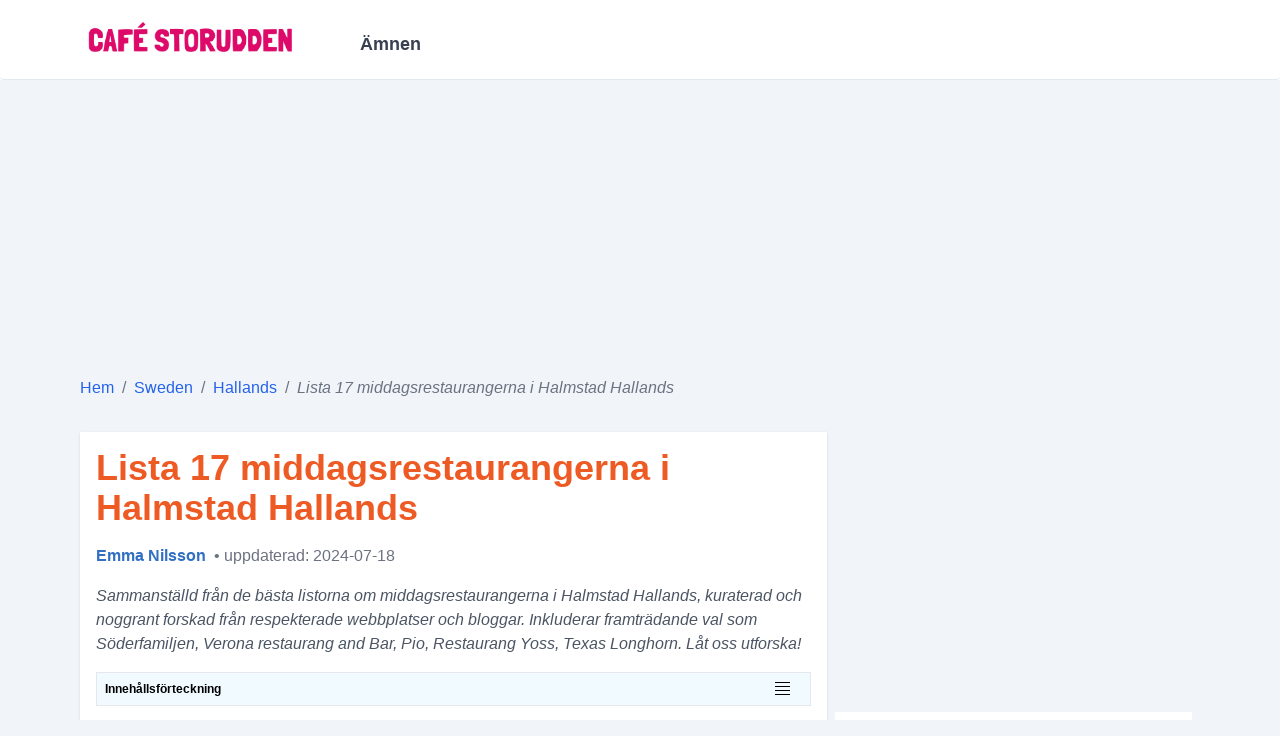

--- FILE ---
content_type: text/html; charset=UTF-8
request_url: https://cafestorudden.com/post/lista-17-middagsrestaurangerna-i-halmstad-hallands.p705
body_size: 15226
content:
<!DOCTYPE html>
<html lang="sv-SE">
<head>
    <meta charset="UTF-8"/>
    <link rel="icon" type="image/x-icon" href="/static_global/cafestorudden-favicon.ico"/>
            <link rel="preconnect" href="https://img-us.didaudo.net/">
        <link rel="dns-prefetch" href="https://img-us.didaudo.net/">
        <link rel="preload" href="https://img-us.didaudo.net/us-locations/SE/000/029/29290/0soderfamiljen.jpg?output=webp&amp;fit=cover&amp;w=800&amp;h=600&amp;q=70" as="image">
        <link rel="preconnect" href="https://cloudflareinsights.com" />
    <link rel="dns-prefetch" href="https://cloudflareinsights.com" />
    <link rel="preconnect" href="https://www.googletagmanager.com/" />
    <link rel="dns-prefetch" href="https://www.googletagmanager.com/" />
    <meta name="viewport" content="width=device-width, initial-scale=1.0"/>
    <title>Lista 17 middagsrestaurangerna i Halmstad Hallands</title><meta name="description" content="Sammanställd från de bästa listorna om middagsrestaurangerna i Halmstad Hallands, kuraterad och noggrant forskad från respekterade webbplatser och bloggar. Inkluderar framträdande val som"><link rel="canonical" href="https://cafestorudden.com/post/lista-17-middagsrestaurangerna-i-halmstad-hallands.p705"><meta name="robots" content="all">
    <meta property="og:title" content="Lista 17 middagsrestaurangerna i Halmstad Hallands"><meta property="og:description" content="Sammanställd från de bästa listorna om middagsrestaurangerna i Halmstad Hallands, kuraterad och noggrant forskad från respekterade webbplatser och bloggar. Inkluderar framträdande val som"><meta property="og:url" content="https://cafestorudden.com/post/lista-17-middagsrestaurangerna-i-halmstad-hallands.p705"><meta property="og:type" content="website"><meta property="og:image" content="https://img-us.didaudo.net/us-locations/SE/000/029/29290/0soderfamiljen.jpg">
    <meta name="twitter:image" content="https://img-us.didaudo.net/us-locations/SE/000/029/29290/0soderfamiljen.jpg"><meta name="twitter:title" content="Lista 17 middagsrestaurangerna i Halmstad Hallands"><meta name="twitter:description" content="Sammanställd från de bästa listorna om middagsrestaurangerna i Halmstad Hallands, kuraterad och noggrant forskad från respekterade webbplatser och bloggar. Inkluderar framträdande val som">
    <link rel="preload" as="style" href="https://cafestorudden.com/build/assets/app-f56a37e6.css" /><link rel="stylesheet" href="https://cafestorudden.com/build/assets/app-f56a37e6.css" />    <style>
        [x-cloak] { display: none!important }
    </style>

        <style>
        h3 {
            font-size: 18px;
            padding-bottom: 2rem;
            font-weight: bold;
        }

        article .content .meta-figure{
            border: 2px solid #c3e5f8;
            display: block;
            overflow: hidden;
            border-radius: 5px;
            background-color: #dbedf9;
        }

        #blog-main a{
            text-decoration: none;
        }

       [x-cloak] { display: none!important }

    </style>
    <!-- Livewire Styles -->
<style >
    [wire\:loading], [wire\:loading\.delay], [wire\:loading\.inline-block], [wire\:loading\.inline], [wire\:loading\.block], [wire\:loading\.flex], [wire\:loading\.table], [wire\:loading\.grid], [wire\:loading\.inline-flex] {
        display: none;
    }

    [wire\:loading\.delay\.shortest], [wire\:loading\.delay\.shorter], [wire\:loading\.delay\.short], [wire\:loading\.delay\.long], [wire\:loading\.delay\.longer], [wire\:loading\.delay\.longest] {
        display:none;
    }

    [wire\:offline] {
        display: none;
    }

    [wire\:dirty]:not(textarea):not(input):not(select) {
        display: none;
    }

    input:-webkit-autofill, select:-webkit-autofill, textarea:-webkit-autofill {
        animation-duration: 50000s;
        animation-name: livewireautofill;
    }

    @keyframes livewireautofill { from {} }
</style>
    <!-- Google tag (gtag.js) -->

            <script async src="https://pagead2.googlesyndication.com/pagead/js/adsbygoogle.js?client=ca-pub-2979760623205174"
                crossorigin="anonymous"></script>
        
</head>

<body class="bg-white md:bg-slate-100" x-data="sidebar()">

<header class="bg-white">
    </div>
    <nav class="container mx-auto min-h-[5rem] border-slate-200 rounded border-b text-sl flex">
        <div class="flex items-center gap-2">
            <div @click="sidebarOpen = true"
                    class="inline-flex items-center p-2 text-sm text-slate-500 rounded-lg lg:hidden hover:bg-slate-100">
                <svg viewBox="0 0 20 20" class="w-6 h-6 fill-current"
                     :class="{'text-slate-600': !sidebarOpen, 'text-slate-300': sidebarOpen}">
                    <path fill-rule="evenodd"
                          d="M3 5a1 1 0 011-1h12a1 1 0 110 2H4a1 1 0 01-1-1zM3 10a1 1 0 011-1h12a1 1 0 110 2H4a1 1 0 01-1-1zM9 15a1 1 0 011-1h6a1 1 0 110 2h-6a1 1 0 01-1-1z"
                          clip-rule="evenodd"></path>
                </svg>
            </div>
            <a href="https://cafestorudden.com" class="flex items-center lg:order-1">
                <img src="/static_global/cafestorudden-logo.webp" alt="Cafestorudden" loading="lazy" style="max-height: 70px;max-width: 14rem;" width="220" height="30">
            </a>
        </div>
        <div class="hidden md:flex"  x-cloak>
            <ul class="main-menu md:px-8 lg:inline-flex lg:flex-row lg:w-auto w-full lg:items-center items-start flex flex-col lg:h-auto">
                <li class="group relative md:w-auto w-full sm:flex md:py-2 md:ml-4">
            <p class="lg:inline-flex lg:w-auto w-full md:px-3 sm:pt-2 rounded text-gray-700 items-center justify-center sm:hover:text-secondary text-base md:text-lg font-semibold cursor-pointer">
                Ämnen
            </p>
            <ul class="category-container border-b-1 group/child grid-cols-2 gap-3">
                                    <li class="category-items col-span-1 capitalize">
                        <a href="/tags/barberare.t186" title="" class="category-links">
                            barberare
                        </a>
                    </li>
                                    <li class="category-items col-span-1 capitalize">
                        <a href="/tags/massage.t188" title="" class="category-links">
                            massage
                        </a>
                    </li>
                                    <li class="category-items col-span-1 capitalize">
                        <a href="/tags/glutenfria-restauranger.t189" title="" class="category-links">
                            glutenfria restauranger
                        </a>
                    </li>
                                    <li class="category-items col-span-1 capitalize">
                        <a href="/tags/dumplings.t190" title="" class="category-links">
                            dumplings
                        </a>
                    </li>
                                    <li class="category-items col-span-1 capitalize">
                        <a href="/tags/skonhetssalonger.t191" title="" class="category-links">
                            skönhetssalonger
                        </a>
                    </li>
                                    <li class="category-items col-span-1 capitalize">
                        <a href="/tags/cykelverkstader.t192" title="" class="category-links">
                            cykelverkstäder
                        </a>
                    </li>
                                    <li class="category-items col-span-1 capitalize">
                        <a href="/tags/fotografer.t193" title="" class="category-links">
                            fotografer
                        </a>
                    </li>
                                    <li class="category-items col-span-1 capitalize">
                        <a href="/tags/amerikanska-restaurangerna.t194" title="" class="category-links">
                            amerikanska restaurangerna
                        </a>
                    </li>
                                    <li class="category-items col-span-1 capitalize">
                        <a href="/tags/ogonfransforlangare.t195" title="" class="category-links">
                            ögonfransförlängare
                        </a>
                    </li>
                                    <li class="category-items col-span-1 capitalize">
                        <a href="/tags/harborttagning.t196" title="" class="category-links">
                            hårborttagning
                        </a>
                    </li>
                                <li class="my-2 relative text-center justify-center col-span-2">
                    <a href="/tag/all" class="readmore-category">View more</a>
                </li>
            </ul>
        </li>
    </ul>
        </div>
    </nav>
</header>




        <div class="container mx-auto h-[300px] w-full">
        <ins class="adsbygoogle"
			     style="display:block"
			     data-ad-client="ca-pub-2979760623205174"
			     data-ad-slot="9160272902"
			     data-ad-format="auto"
			     data-full-width-responsive="true"></ins><script>(adsbygoogle = window.adsbygoogle || []).push({});</script>
    </div>
        <nav class="container mx-auto">
        <ol class="py-4 rounded flex flex-wrap text-md text-gray-800 text-primary">
            
                                    <li>
                        <a href="/" class="breadcrumb-links">
                            Hem
                        </a>
                    </li>
                
                                    <li class="text-gray-500 px-2">
                        /
                    </li>
                
            
                                    <li>
                        <a href="/list/sweden" class="breadcrumb-links">
                            Sweden
                        </a>
                    </li>
                
                                    <li class="text-gray-500 px-2">
                        /
                    </li>
                
            
                                    <li>
                        <a href="/list/hallands" class="breadcrumb-links">
                            Hallands
                        </a>
                    </li>
                
                                    <li class="text-gray-500 px-2">
                        /
                    </li>
                
            
                                    <li class="text-gray-500 italic">
                        Lista 17 middagsrestaurangerna i Halmstad Hallands
                    </li>
                
                
                    </ol>
    </nav>


<div class="container mx-auto">
        <div class="flex flex-wrap md:flex-nowrap" id="blog-main">
        <section class="w-full md:w-2/3 flex flex-col items-center">
            <article class="flex flex-col md:shadow my-4 w-full">
                <div class="bg-none md:bg-white flex flex-col justify-start p-1 md:p-4 relative">
                    <h1 class="text-2xl md:text-4xl text-secondary font-semibold hover:text-primary hover:cursor-pointer pb-4 relative">
                        Lista 17 middagsrestaurangerna i Halmstad Hallands
                    </h1>
                    <div class="flex w-full mb-4">
                        <a class="text-primary-lighter hover:text-primary" href="/author/6">
                            <p class="font-semibold">Emma Nilsson</p>
                        </a>
                        <span class="ml-2 text-gray-500 lowercase"> • Uppdaterad: 2024-07-18</span>
                    </div>
                    <p class="text-sm md:text-base md:italic text-gray-600">Sammanställd från de bästa listorna om middagsrestaurangerna i Halmstad Hallands, kuraterad och noggrant forskad från respekterade webbplatser och bloggar. Inkluderar framträdande val som Söderfamiljen, Verona restaurang and Bar, Pio, Restaurang Yoss, Texas Longhorn. Låt oss utforska!</p>
                    <div x-data="{ isOpen: false }" class="w-full toc bg-[#f1fbff] border p-2 leading-9 my-3 md:my-4 relative">
                        <p class="text-xs md:text-md font-bold">Innehållsförteckning</p>
                        <div @click="isOpen = !isOpen" class="absolute right-5 top-2">
                            <svg width="15" height="15" viewBox="0 0 15 15" fill="none" xmlns="http://www.w3.org/2000/svg">
                                <path d="M0 5.5H15M0 1.5H15M0 9.5H15M0 13.5H15" stroke="#000000"/>
                            </svg>
                        </div>
                        <div x-show="isOpen" class="text-blue-600 overflow-y-scroll h-[15rem] md:h-[20rem]" x-cloak>
                            <ul><li><a href="#soderfamiljen">1. Söderfamiljen</a><li><a href="#verona-restaurang-and-bar">2. Verona restaurang and Bar</a><li><a href="#pio">3. Pio</a><li><a href="#restaurang-yoss">4. Restaurang Yoss</a><li><a href="#texas-longhorn">5. Texas Longhorn</a><li><a href="#hummer-grill-och-bar">6. Hummër Grill och Bar</a><li><a href="#restaurang-jarlen">7. Restaurang Jarlen</a><li><a href="#fridolfs-krog">8. Fridolfs krog</a><li><a href="#franz-bistro-bar">9. Franz Bistro & Bar</a><li><a href="#svarta-ornshuset">10. Svarta Örnshuset</a><li><a href="#best-of-india-indisk-restaurang-halmstad">11. Best of India - Indisk Restaurang Halmstad</a><li><a href="#restaurang-vastergok-utblicken-i-halmstad-ab">12. Restaurang Västergök Utblicken i Halmstad AB</a><li><a href="#bread-on-wine">13. Bread on Wine</a><li><a href="#krog-co-halmstad">14. Krog & Co Halmstad</a><li><a href="#angelini-halmstad">15. Angelini Halmstad</a><li><a href="#restaurang-galaxen">16. Restaurang Galaxen</a><li><a href="#cyrano-halmstad">17. Cyrano Halmstad</a></ul>
                        </div>
                    </div>
                                        <div class="content w-full"><div class="post-border"><div class="posts" id="soderfamiljen" x-data="redirect()"><div class="post_title text-gray-800 hover:text-secondary"><h2 class=post-items-title"><span class="post-items-ranking">1.</span><span class="post-items-name">Söderfamiljen</span></h2><h4 class="special-point">Familjärt och välkomnande ställe för hela familjen</h4></div><div class="post-items-thumb-layer post-image slider-container"><img class="post-items-thumb" src="https://img-us.didaudo.net/us-locations/SE/000/029/29290/0soderfamiljen.jpg?output=webp&amp;fit=cover&amp;w=800&amp;h=600&amp;q=70" alt="Söderfamiljen" loading="eager" width="800" height="600"></div><div class="font-normal my-1 md:my-3"><quote><ul class="meta-figure"><li class="flex p-1.5 items-center"><span class="meta-key">
                                    Betyg:
                                </span><span class="meta-value"><a href="https://www.google.com/maps/place/S%C3%B6derfamiljen/data=!4m7!3m6!1s0x4651a320e844b841:0x4748204f841bd0af!8m2!3d56.6645449!4d12.8568397!16s%2Fg%2F1q5bm8v85!19sChIJQbhE6CCjUUYRr9AbhE8gSEc?authuser=0&amp;hl=sv&amp;rclk=1" rel="nofollow noopener noreferrer" class="meta-links text-[#B71A1A]"> 4,4/5 (544 Review by google)</a></span></li><li class="flex p-1.5 items-center"><span class="meta-key">
                                    Adress:
                                </span><span class="meta-value"><p> Södra Vägen 35, 302 90 Halmstad, Sverige </p></span></li><li class="flex p-1.5 items-center"><span class="meta-key">
                                    Öppettider:
                                </span><span class="meta-value"><p> 10 till 16 </p></span></li><li class="flex p-1.5"><span class="meta-key">
                                    Fördelar:
                                </span><span class="meta-value"><p>Trevlig personal, god mat och mysig atmosfär</p></span></li><li class="flex p-1.5"><span class="meta-key">
                                    Nackdelar:
                                </span><span class="meta-value"><p>Kan vara lite dyrt, lång väntetid på maten ibland och trångt</p></span></li><li class="flex p-1.5"><span class="meta-key">
                                    Populär meny:
                                </span><span class="meta-value"><p>Wallenbergare, fläskfilé, pizza</p></span></li><li class="flex p-1.5"><span class="meta-key">
                                    Prisklass:
                                </span><span class="meta-value"><p>$$</p></span></li></ul></quote><div class="mt-4 flex"><a href="tel:+46 72 006 32 51" rel="noopener noreferrer nofollow" class="info-button"><span class="mr-2"><svg fill="#000000" width="24" height="24" class="stroke-primary-lighter"><use xlink:href="https://cafestorudden.com/icons.svg#icon-phone"></use></svg></span>
                        Telefon
                    </a><a href="https://www.google.com/maps/dir/?api=1&amp;destination=S%C3%B6dra+V%C3%A4gen+35%2C+302+90+Halmstad%2C+Sverige&amp;hl=sv" rel="noopener noreferrer nofollow" class="info-button"><span class="mr-2"><svg width="32" height="32" fill="none" stroke-width="3" class="stroke-primary-lighter"><use xlink:href="https://cafestorudden.com/icons.svg#icon-direction"></use></svg></span>
                        Vägbeskrivning
                    </a><a href="http://www.xn--sderfamiljen-4ib.se/&amp;opi=79508299" rel="noopener noreferrer nofollow" class="info-button"><span class="mr-2"><svg width="24" height="24" viewBox="0 0 24 24" fill="none" class="stroke-primary-lighter"><use xlink:href="https://cafestorudden.com/icons.svg#icon-website"></use></svg></span>
                        Webbplats
                    </a></div><div class="my-1 md:flex items-center"><ul class="label-container flex"><li class="label">svensk mat</li><li class="label">familjevänligt</li><li class="label">mysigt</li><li class="label">centralt</li></ul></div><div class="post-items-content">
                Söderfamiljen är en oas strax utanför Halmstads stadspuls. Med sitt natursköna läge precis vid Nissan och en kort promenad till havet erbjuder restaurangen en avkopplande upplevelse för hela familjen. Den mysiga atmosfären och den välkomnande personalen skapar en hemtrevlig stämning. Menyn bjuder på utsökta rätter, som den kryddiga taco-pizzan eller den mjuka och saftiga högrevstacosen. För den som söker en mexikansk smakupplevelse är Söderfamiljen det perfekta valet.
            </div></div></div></div><div class="w-full my-3"><ins class="adsbygoogle"
			     style="display:block;"
			     data-ad-client="ca-pub-2979760623205174"
			     data-ad-slot="9160272902"
			     data-ad-format="auto"
			     data-full-width-responsive="true"></ins><script>(adsbygoogle = window.adsbygoogle || []).push({});</script></div><div class="post-border"><div class="posts" id="verona-restaurang-and-bar" x-data="redirect()"><div class="post_title text-gray-800 hover:text-secondary"><h2 class=post-items-title"><span class="post-items-ranking">2.</span><span class="post-items-name">Verona restaurang and Bar</span></h2><h4 class="special-point">Italienska smaker i en mysig miljö</h4></div><div class="post-items-thumb-layer post-image slider-container"><img class="post-items-thumb" src="https://img-us.didaudo.net/us-locations/SE/000/029/29290/1verona-restaurang-and-bar.jpg?output=webp&amp;fit=cover&amp;w=800&amp;h=600" alt="Verona restaurang and Bar" loading="lazy" width="800" height="600"></div><div class="font-normal my-1 md:my-3"><quote><ul class="meta-figure"><li class="flex p-1.5 items-center"><span class="meta-key">
                                    Betyg:
                                </span><span class="meta-value"><a href="https://www.google.com/maps/place/Verona+restaurang+and+Bar/data=!4m7!3m6!1s0x4651a3185cc0b9f9:0xe43b48f91319188f!8m2!3d56.6705208!4d12.868638!16s%2Fg%2F1tdz3f7w!19sChIJ-bnAXBijUUYRjxgZE_lIO-Q?authuser=0&amp;hl=sv&amp;rclk=1" rel="nofollow noopener noreferrer" class="meta-links text-[#B71A1A]"> 4,2/5 (781 Review by google)</a></span></li><li class="flex p-1.5 items-center"><span class="meta-key">
                                    Adress:
                                </span><span class="meta-value"><p> Laholmsvägen 27, 302 48 Halmstad, Sverige </p></span></li><li class="flex p-1.5 items-center"><span class="meta-key">
                                    Öppettider:
                                </span><span class="meta-value"><p> 17 till 22 </p></span></li><li class="flex p-1.5"><span class="meta-key">
                                    Fördelar:
                                </span><span class="meta-value"><p>Trevlig atmosfär, god mat och bra service</p></span></li><li class="flex p-1.5"><span class="meta-key">
                                    Nackdelar:
                                </span><span class="meta-value"><p>Kan vara svårt att få bord, lite dyrt</p></span></li><li class="flex p-1.5"><span class="meta-key">
                                    Populär meny:
                                </span><span class="meta-value"><p>Pizza, pasta och sallader</p></span></li><li class="flex p-1.5"><span class="meta-key">
                                    Prisklass:
                                </span><span class="meta-value"><p>$$</p></span></li></ul></quote><div class="mt-4 flex"><a href="tel:+46 35 10 38 10" rel="noopener noreferrer nofollow" class="info-button"><span class="mr-2"><svg fill="#000000" width="24" height="24" class="stroke-primary-lighter"><use xlink:href="https://cafestorudden.com/icons.svg#icon-phone"></use></svg></span>
                        Telefon
                    </a><a href="https://www.google.com/maps/dir/?api=1&amp;destination=Laholmsv%C3%A4gen+27%2C+302+48+Halmstad%2C+Sverige&amp;hl=sv" rel="noopener noreferrer nofollow" class="info-button"><span class="mr-2"><svg width="32" height="32" fill="none" stroke-width="3" class="stroke-primary-lighter"><use xlink:href="https://cafestorudden.com/icons.svg#icon-direction"></use></svg></span>
                        Vägbeskrivning
                    </a><a href="http://www.veronahalmstad.se/&amp;opi=79508299" rel="noopener noreferrer nofollow" class="info-button"><span class="mr-2"><svg width="24" height="24" viewBox="0 0 24 24" fill="none" class="stroke-primary-lighter"><use xlink:href="https://cafestorudden.com/icons.svg#icon-website"></use></svg></span>
                        Webbplats
                    </a></div><div class="my-1 md:flex items-center"><ul class="label-container flex"><li class="label">Italienskt</li><li class="label">Pizza</li><li class="label">Pasta</li><li class="label">Sallader</li><li class="label">Mysigt</li></ul></div><div class="post-items-content">
                På Verona Restaurang och Bar möts du av en elegant och inbjudande atmosfär. Glasverandan bjuder på en ljus och luftig matupplevelse, även om trafiken utanför kan vara störande. Menyn erbjuder ett välbalanserat urval av aptitretare, huvudrätter, pizzor, pasta och desserter.<br /><br />Under ett besök med fyra personer provade vi ett brett utbud av rätter och alla var imponerande. Hamburgaren, som tidigare hade brister, var nu perfekt tillagad med en saftig och smakrik fyllning. Den här gången levde Verona verkligen upp till sina kulinariska löften, vilket gav oss en minnesvärd middagsupplevelse.
            </div></div></div><p class="md:text-md mt-4"><span class="font-semibold">Läs mer: </span><a class="hover:text-secondary tracking-wide text-blue-600" href="/post/lista-23-restauranger-i-halmstad-hallands.p649">Lista 23 restauranger i Halmstad Hallands</a></p></div><div class="post-border"><div class="posts" id="pio" x-data="redirect()"><div class="post_title text-gray-800 hover:text-secondary"><h2 class=post-items-title"><span class="post-items-ranking">3.</span><span class="post-items-name">Pio</span></h2><h4 class="special-point">Italiensk mat med en touch av Sverige.</h4></div><div class="post-items-thumb-layer post-image slider-container"><img class="post-items-thumb" src="https://img-us.didaudo.net/us-locations/SE/000/029/29290/2pio.jpg?output=webp&amp;fit=cover&amp;w=800&amp;h=600" alt="Pio" loading="lazy" width="800" height="600"></div><div class="font-normal my-1 md:my-3"><quote><ul class="meta-figure"><li class="flex p-1.5 items-center"><span class="meta-key">
                                    Betyg:
                                </span><span class="meta-value"><a href="https://www.google.com/maps/place/Pio/data=!4m7!3m6!1s0x4651a33b75fc47ff:0x84fefd641185a151!8m2!3d56.6765775!4d12.8589301!16s%2Fg%2F1tcx03t_!19sChIJ_0f8dTujUUYRUaGFEWT9_oQ?authuser=0&amp;hl=sv&amp;rclk=1" rel="nofollow noopener noreferrer" class="meta-links text-[#B71A1A]"> 4,3/5 (534 Review by google)</a></span></li><li class="flex p-1.5 items-center"><span class="meta-key">
                                    Adress:
                                </span><span class="meta-value"><p> Storgatan 37, 302 43 Halmstad, Sverige </p></span></li><li class="flex p-1.5 items-center"><span class="meta-key">
                                    Öppettider:
                                </span><span class="meta-value"><p> 11:30 till 23 </p></span></li><li class="flex p-1.5"><span class="meta-key">
                                    Fördelar:
                                </span><span class="meta-value"><p>Mycket god mat, trevlig personal och mysig atmosfär.</p></span></li><li class="flex p-1.5"><span class="meta-key">
                                    Nackdelar:
                                </span><span class="meta-value"><p>Långa väntetider, något dyrt och trångt ibland.</p></span></li><li class="flex p-1.5"><span class="meta-key">
                                    Populär meny:
                                </span><span class="meta-value"><p>Pizza, pasta och sallader.</p></span></li><li class="flex p-1.5"><span class="meta-key">
                                    Prisklass:
                                </span><span class="meta-value"><p>$$</p></span></li></ul></quote><div class="mt-4 flex"><a href="tel:+46 35 21 06 69" rel="noopener noreferrer nofollow" class="info-button"><span class="mr-2"><svg fill="#000000" width="24" height="24" class="stroke-primary-lighter"><use xlink:href="https://cafestorudden.com/icons.svg#icon-phone"></use></svg></span>
                        Telefon
                    </a><a href="https://www.google.com/maps/dir/?api=1&amp;destination=Storgatan+37%2C+302+43+Halmstad%2C+Sverige&amp;hl=sv" rel="noopener noreferrer nofollow" class="info-button"><span class="mr-2"><svg width="32" height="32" fill="none" stroke-width="3" class="stroke-primary-lighter"><use xlink:href="https://cafestorudden.com/icons.svg#icon-direction"></use></svg></span>
                        Vägbeskrivning
                    </a><a href="http://www.pio.se/&amp;opi=79508299" rel="noopener noreferrer nofollow" class="info-button"><span class="mr-2"><svg width="24" height="24" viewBox="0 0 24 24" fill="none" class="stroke-primary-lighter"><use xlink:href="https://cafestorudden.com/icons.svg#icon-website"></use></svg></span>
                        Webbplats
                    </a></div><div class="my-1 md:flex items-center"><ul class="label-container flex"><li class="label">Italienskt</li><li class="label">Pizza</li><li class="label">Pasta</li><li class="label">Sallader</li><li class="label">Mysigt</li></ul></div><div class="post-items-content">
                På Pio bjöds vi på en oförglömlig kväll, från den välkomnande fördrinken till den ljuvliga desserten. Vi njöt i fulla drag av den utsökta maten, och servicen var förstklassig. Personalen var otroligt kunnig, vänlig och uppmärksam, vilket gjorde kvällen ännu mer angenäm.<br /><br />Tyvärr levde inte plankan upp till våra högt ställda förväntningar. Potatisduchessen var intetsägande, och såsen var en smaklös majjonäsröra. Det enda som imponerade var köttet, som var mört och välkryddat. Trots detta missöde rekommenderar vi varmt restaurang Pio för alla som söker en kulinarisk upplevelse utöver det vanliga. Missa inte chansen att njuta av en kväll fylld av gastronomi och förstklassig service!
            </div></div></div></div><div class="post-border"><div class="posts" id="restaurang-yoss" x-data="redirect()"><div class="post_title text-gray-800 hover:text-secondary"><h2 class=post-items-title"><span class="post-items-ranking">4.</span><span class="post-items-name">Restaurang Yoss</span></h2><h4 class="special-point">Den ultimata smakupplevelsen för alla tillfällen.</h4></div><div class="post-items-thumb-layer post-image slider-container"><img class="post-items-thumb" src="https://img-us.didaudo.net/us-locations/SE/000/029/29290/3restaurang-yoss.jpg?output=webp&amp;fit=cover&amp;w=800&amp;h=600" alt="Restaurang Yoss" loading="lazy" width="800" height="600"></div><div class="font-normal my-1 md:my-3"><quote><ul class="meta-figure"><li class="flex p-1.5 items-center"><span class="meta-key">
                                    Betyg:
                                </span><span class="meta-value"><a href="https://www.google.com/maps/place/Restaurang+Yoss/data=!4m7!3m6!1s0x4651a33b75d7c723:0x2e4b2a096fc1912!8m2!3d56.6765167!4d12.8587694!16s%2Fg%2F1w2ysh0w!19sChIJI8fXdTujUUYREhn8lqCy5AI?authuser=0&amp;hl=sv&amp;rclk=1" rel="nofollow noopener noreferrer" class="meta-links text-[#B71A1A]"> 4,3/5 (829 Review by google)</a></span></li><li class="flex p-1.5 items-center"><span class="meta-key">
                                    Adress:
                                </span><span class="meta-value"><p> Storgatan 35, 302 43 Halmstad, Sverige </p></span></li><li class="flex p-1.5 items-center"><span class="meta-key">
                                    Öppettider:
                                </span><span class="meta-value"><p> 11 till 14:30 </p></span></li><li class="flex p-1.5"><span class="meta-key">
                                    Fördelar:
                                </span><span class="meta-value"><p>Härligt ställe med fantastiska cocktails och trevlig personal.</p></span></li><li class="flex p-1.5"><span class="meta-key">
                                    Nackdelar:
                                </span><span class="meta-value"><p>Lite dyrt, men maten är värd det.</p></span></li><li class="flex p-1.5"><span class="meta-key">
                                    Populär meny:
                                </span><span class="meta-value"><p>Sashimi, Sushi och Yakitori</p></span></li><li class="flex p-1.5"><span class="meta-key">
                                    Prisklass:
                                </span><span class="meta-value"><p>$$$</p></span></li></ul></quote><div class="mt-4 flex"><a href="tel:+46 35 18 76 49" rel="noopener noreferrer nofollow" class="info-button"><span class="mr-2"><svg fill="#000000" width="24" height="24" class="stroke-primary-lighter"><use xlink:href="https://cafestorudden.com/icons.svg#icon-phone"></use></svg></span>
                        Telefon
                    </a><a href="https://www.google.com/maps/dir/?api=1&amp;destination=Storgatan+35%2C+302+43+Halmstad%2C+Sverige&amp;hl=sv" rel="noopener noreferrer nofollow" class="info-button"><span class="mr-2"><svg width="32" height="32" fill="none" stroke-width="3" class="stroke-primary-lighter"><use xlink:href="https://cafestorudden.com/icons.svg#icon-direction"></use></svg></span>
                        Vägbeskrivning
                    </a><a href="http://www.restaurangyoss.se/&amp;opi=79508299" rel="noopener noreferrer nofollow" class="info-button"><span class="mr-2"><svg width="24" height="24" viewBox="0 0 24 24" fill="none" class="stroke-primary-lighter"><use xlink:href="https://cafestorudden.com/icons.svg#icon-website"></use></svg></span>
                        Webbplats
                    </a></div><div class="my-1 md:flex items-center"><ul class="label-container flex"><li class="label">Japanskt</li><li class="label">Sushi</li><li class="label">Sashimi</li><li class="label">Yakitori</li><li class="label">Cocktails</li></ul></div><div class="post-items-content"></div></div></div><p class="md:text-md mt-4"><span class="font-semibold">Läs mer: </span><a class="hover:text-secondary tracking-wide text-blue-600" href="/post/lista-20-kafeerna-i-halmstad-hallands.p665">Lista 20 kaféerna i Halmstad Hallands</a></p></div><div class="post-border"><div class="posts" id="texas-longhorn" x-data="redirect()"><div class="post_title text-gray-800 hover:text-secondary"><h2 class=post-items-title"><span class="post-items-ranking">5.</span><span class="post-items-name">Texas Longhorn</span></h2><h4 class="special-point">Den ultimata Texas-upplevelsen i Halmstad!</h4></div><div class="post-items-thumb-layer post-image slider-container"><img class="post-items-thumb" src="https://img-us.didaudo.net/us-locations/SE/000/029/29290/4texas-longhorn.jpg?output=webp&amp;fit=cover&amp;w=800&amp;h=600" alt="Texas Longhorn" loading="lazy" width="800" height="600"></div><div class="font-normal my-1 md:my-3"><quote><ul class="meta-figure"><li class="flex p-1.5 items-center"><span class="meta-key">
                                    Betyg:
                                </span><span class="meta-value"><a href="https://www.google.com/maps/place/Texas+Longhorn/data=!4m7!3m6!1s0x4651a33b32067b37:0x3d57571f1b610e16!8m2!3d56.674346!4d12.8559651!16s%2Fg%2F11hczxv6yy!19sChIJN3sGMjujUUYRFg5hGx9XVz0?authuser=0&amp;hl=sv&amp;rclk=1" rel="nofollow noopener noreferrer" class="meta-links text-[#B71A1A]"> 4,1/5 (663 Review by google)</a></span></li><li class="flex p-1.5 items-center"><span class="meta-key">
                                    Adress:
                                </span><span class="meta-value"><p> Brogatan 3, 302 42 Halmstad, Sverige </p></span></li><li class="flex p-1.5 items-center"><span class="meta-key">
                                    Öppettider:
                                </span><span class="meta-value"><p> 16 till 22 </p></span></li><li class="flex p-1.5"><span class="meta-key">
                                    Fördelar:
                                </span><span class="meta-value"><p>Restaurang med ett brett utbud av rätter, trevlig atmosfär och hjälpsam personal.</p></span></li><li class="flex p-1.5"><span class="meta-key">
                                    Nackdelar:
                                </span><span class="meta-value"><p>Kan vara lite dyrt för vissa, maten är inte alltid enhetlig i kvalitet.</p></span></li><li class="flex p-1.5"><span class="meta-key">
                                    Populär meny:
                                </span><span class="meta-value"><p>Burgare, revbensspjäll, kycklingvingar</p></span></li><li class="flex p-1.5"><span class="meta-key">
                                    Prisklass:
                                </span><span class="meta-value"><p>$ - $$$</p></span></li></ul></quote><div class="mt-4 flex"><a href="tel:+46 35 777 70 77" rel="noopener noreferrer nofollow" class="info-button"><span class="mr-2"><svg fill="#000000" width="24" height="24" class="stroke-primary-lighter"><use xlink:href="https://cafestorudden.com/icons.svg#icon-phone"></use></svg></span>
                        Telefon
                    </a><a href="https://www.google.com/maps/dir/?api=1&amp;destination=Brogatan+3%2C+302+42+Halmstad%2C+Sverige&amp;hl=sv" rel="noopener noreferrer nofollow" class="info-button"><span class="mr-2"><svg width="32" height="32" fill="none" stroke-width="3" class="stroke-primary-lighter"><use xlink:href="https://cafestorudden.com/icons.svg#icon-direction"></use></svg></span>
                        Vägbeskrivning
                    </a><a href="http://texaslonghorn.se/halmstad&amp;opi=79508299" rel="noopener noreferrer nofollow" class="info-button"><span class="mr-2"><svg width="24" height="24" viewBox="0 0 24 24" fill="none" class="stroke-primary-lighter"><use xlink:href="https://cafestorudden.com/icons.svg#icon-website"></use></svg></span>
                        Webbplats
                    </a></div><div class="my-1 md:flex items-center"><ul class="label-container flex"><li class="label">Amerikanskt</li><li class="label">Kött</li><li class="label">Bar</li><li class="label">Familjevänligt</li><li class="label">Mysigt</li></ul></div><div class="post-items-content">
                Upplev den vilda västern med våra otroliga Texas Longhorn-stekar! Våra skickliga kockar tillagar dessa saftiga biffar med precision, garanterar en smakfest som lämnar dig sugen på mer. Presentationen är en fröjd för ögat, med varje tallrik förvandlad till ett köttfärgat mästerverk.<br /><br />Kliv in i vårt Texas-inspirerade paradis och låt atmosfären transportera dig till den amerikanska prärien. Njut av autentisk cowboystil med läckra revbensspjäll som smälter i munnen. Våra humana priser och vänliga personal säkerställer en minnesvärd matupplevelse. Besök oss i Halmstad och upplev smaken av den vilda västern!
            </div></div></div></div><div class="w-full my-3"><ins class="adsbygoogle"
			     style="display:block;"
			     data-ad-client="ca-pub-2979760623205174"
			     data-ad-slot="9160272902"
			     data-ad-format="auto"
			     data-full-width-responsive="true"></ins><script>(adsbygoogle = window.adsbygoogle || []).push({});</script></div><div class="post-border"><div class="posts" id="hummer-grill-och-bar" x-data="redirect()"><div class="post_title text-gray-800 hover:text-secondary"><h2 class=post-items-title"><span class="post-items-ranking">6.</span><span class="post-items-name">Hummër Grill och Bar</span></h2><h4 class="special-point">Din lokala kvarterskrog med riktigt god mat!</h4></div><div class="post-items-thumb-layer post-image slider-container"><img class="post-items-thumb" src="https://img-us.didaudo.net/us-locations/SE/000/029/29290/5hummer-grill-och-bar.jpg?output=webp&amp;fit=cover&amp;w=800&amp;h=600" alt="Hummër Grill och Bar" loading="lazy" width="800" height="600"></div><div class="font-normal my-1 md:my-3"><quote><ul class="meta-figure"><li class="flex p-1.5 items-center"><span class="meta-key">
                                    Betyg:
                                </span><span class="meta-value"><a href="https://www.google.com/maps/place/Humm%C3%ABr+Grill+och+Bar/data=!4m7!3m6!1s0x4651a33b6c1751a1:0x6a01f7a4c7739539!8m2!3d56.6756536!4d12.8585777!16s%2Fg%2F11c5rtd6t9!19sChIJoVEXbDujUUYROZVzx6T3AWo?authuser=0&amp;hl=sv&amp;rclk=1" rel="nofollow noopener noreferrer" class="meta-links text-[#B71A1A]"> 4,1/5 (489 Review by google)</a></span></li><li class="flex p-1.5 items-center"><span class="meta-key">
                                    Adress:
                                </span><span class="meta-value"><p> Storgatan 23, 302 43 Halmstad, Sverige </p></span></li><li class="flex p-1.5 items-center"><span class="meta-key">
                                    Öppettider:
                                </span><span class="meta-value"><p> 11:30 till 14:30 </p></span></li><li class="flex p-1.5"><span class="meta-key">
                                    Fördelar:
                                </span><span class="meta-value"><p>Mycket prisvärt, trevlig atmoäsfär, bra service.</p></span></li><li class="flex p-1.5"><span class="meta-key">
                                    Nackdelar:
                                </span><span class="meta-value"><p>Lång väntetid, begränsad meny, oftast fullbokat.</p></span></li><li class="flex p-1.5"><span class="meta-key">
                                    Populär meny:
                                </span><span class="meta-value"><p>Hamburgare, pizza, sallader.</p></span></li><li class="flex p-1.5"><span class="meta-key">
                                    Prisklass:
                                </span><span class="meta-value"><p>$</p></span></li></ul></quote><div class="mt-4 flex"><a href="tel:+46 35 295 22 95" rel="noopener noreferrer nofollow" class="info-button"><span class="mr-2"><svg fill="#000000" width="24" height="24" class="stroke-primary-lighter"><use xlink:href="https://cafestorudden.com/icons.svg#icon-phone"></use></svg></span>
                        Telefon
                    </a><a href="https://www.google.com/maps/dir/?api=1&amp;destination=Storgatan+23%2C+302+43+Halmstad%2C+Sverige&amp;hl=sv" rel="noopener noreferrer nofollow" class="info-button"><span class="mr-2"><svg width="32" height="32" fill="none" stroke-width="3" class="stroke-primary-lighter"><use xlink:href="https://cafestorudden.com/icons.svg#icon-direction"></use></svg></span>
                        Vägbeskrivning
                    </a><a href="http://www.hummeor.se/&amp;opi=79508299" rel="noopener noreferrer nofollow" class="info-button"><span class="mr-2"><svg width="24" height="24" viewBox="0 0 24 24" fill="none" class="stroke-primary-lighter"><use xlink:href="https://cafestorudden.com/icons.svg#icon-website"></use></svg></span>
                        Webbplats
                    </a></div><div class="my-1 md:flex items-center"><ul class="label-container flex"><li class="label">restaurang</li><li class="label">bar</li><li class="label">grill</li><li class="label">halmstad</li><li class="label">svenskmat</li></ul></div><div class="post-items-content">
                **Upplev en kulinarisk resa på Hummër Grill och Bar!** Låt våra saftiga högrevsburgare och mjälla kycklingfiléer förföra dina smaklökar. Njut av atmosfären i en mysig miljö, perfekt för både avkopplande luncher och spännande kvällsutflykter. Vårt breda utbud av hantverksöl och välsmakande rätter kommer att imponera även den mest kräsna gourmanden.<br /><br />**Glöm inte vår läckra hakade pepparbiff!** Denna delikata rätt, tillagad med omsorg och passion, kommer garanterat att bli en favorit. Kombinerat med vår personliga service och det mysiga inredningen skapas en minnesvärd upplevelse som kommer att få dig att längta tillbaka för mer. Besök Hummër Grill och Bar idag och låt dina smaklökar ta dig på en gastronomisk resa fylld av njutning och tillfredsställelse!
            </div></div></div><p class="md:text-md mt-4"><span class="font-semibold">Läs mer: </span><a class="hover:text-secondary tracking-wide text-blue-600" href="/post/lista-20-middagsrestaurangerna-i-hallands.p670">Lista 20 middagsrestaurangerna i Hallands</a></p></div><div class="post-border"><div class="posts" id="restaurang-jarlen" x-data="redirect()"><div class="post_title text-gray-800 hover:text-secondary"><h2 class=post-items-title"><span class="post-items-ranking">7.</span><span class="post-items-name">Restaurang Jarlen</span></h2><h4 class="special-point">En riktig kvarterskrog med genuin känsla</h4></div><div class="post-items-thumb-layer post-image slider-container"><img class="post-items-thumb" src="https://img-us.didaudo.net/us-locations/SE/000/029/29290/6restaurang-jarlen.jpg?output=webp&amp;fit=cover&amp;w=800&amp;h=600" alt="Restaurang Jarlen" loading="lazy" width="800" height="600"></div><div class="font-normal my-1 md:my-3"><quote><ul class="meta-figure"><li class="flex p-1.5 items-center"><span class="meta-key">
                                    Betyg:
                                </span><span class="meta-value"><a href="https://www.google.com/maps/place/Restaurang+Jarlen/data=!4m7!3m6!1s0x4651a33cd51637bd:0x68f8dc905d88b12d!8m2!3d56.6737089!4d12.8630786!16s%2Fg%2F1tx4mzgn!19sChIJvTcW1TyjUUYRLbGIXZDc-Gg?authuser=0&amp;hl=sv&amp;rclk=1" rel="nofollow noopener noreferrer" class="meta-links text-[#B71A1A]"> 4,2/5 (433 Review by google)</a></span></li><li class="flex p-1.5 items-center"><span class="meta-key">
                                    Adress:
                                </span><span class="meta-value"><p> Fredsgatan 5, 302 46 Halmstad, Sverige </p></span></li><li class="flex p-1.5 items-center"><span class="meta-key">
                                    Öppettider:
                                </span><span class="meta-value"><p> 11:30 till 22 </p></span></li><li class="flex p-1.5"><span class="meta-key">
                                    Fördelar:
                                </span><span class="meta-value"><p>Trevlig personal, mysig atmosfär och god mat</p></span></li><li class="flex p-1.5"><span class="meta-key">
                                    Nackdelar:
                                </span><span class="meta-value"><p>Kan vara svårt att få bord, lite dyrt, men värt pengarna</p></span></li><li class="flex p-1.5"><span class="meta-key">
                                    Populär meny:
                                </span><span class="meta-value"><p>Smörrebröd, plankstekar, fiskrätter</p></span></li><li class="flex p-1.5"><span class="meta-key">
                                    Prisklass:
                                </span><span class="meta-value"><p>$$</p></span></li></ul></quote><div class="mt-4 flex"><a href="tel:+46 35 12 05 20" rel="noopener noreferrer nofollow" class="info-button"><span class="mr-2"><svg fill="#000000" width="24" height="24" class="stroke-primary-lighter"><use xlink:href="https://cafestorudden.com/icons.svg#icon-phone"></use></svg></span>
                        Telefon
                    </a><a href="https://www.google.com/maps/dir/?api=1&amp;destination=Fredsgatan+5%2C+302+46+Halmstad%2C+Sverige&amp;hl=sv" rel="noopener noreferrer nofollow" class="info-button"><span class="mr-2"><svg width="32" height="32" fill="none" stroke-width="3" class="stroke-primary-lighter"><use xlink:href="https://cafestorudden.com/icons.svg#icon-direction"></use></svg></span>
                        Vägbeskrivning
                    </a><a href="http://bistrojarlen.se/&amp;opi=79508299" rel="noopener noreferrer nofollow" class="info-button"><span class="mr-2"><svg width="24" height="24" viewBox="0 0 24 24" fill="none" class="stroke-primary-lighter"><use xlink:href="https://cafestorudden.com/icons.svg#icon-website"></use></svg></span>
                        Webbplats
                    </a></div><div class="my-1 md:flex items-center"><ul class="label-container flex"><li class="label">Kvarterskrog</li><li class="label">Mysigt</li><li class="label">Husmanskost</li><li class="label">Prisvärt</li><li class="label">Trevlig personal</li></ul></div><div class="post-items-content"></div></div></div></div><div class="w-full my-3"><ins class="adsbygoogle"
			     style="display:block;"
			     data-ad-client="ca-pub-2979760623205174"
			     data-ad-slot="9160272902"
			     data-ad-format="auto"
			     data-full-width-responsive="true"></ins><script>(adsbygoogle = window.adsbygoogle || []).push({});</script></div><div class="post-border"><div class="posts" id="fridolfs-krog" x-data="redirect()"><div class="post_title text-gray-800 hover:text-secondary"><h2 class=post-items-title"><span class="post-items-ranking">8.</span><span class="post-items-name">Fridolfs krog</span></h2><h4 class="special-point">En av Halmstads bästa krogar med fokus på lokala råvaror</h4></div><div class="post-items-thumb-layer post-image slider-container"><img class="post-items-thumb" src="https://img-us.didaudo.net/us-locations/SE/000/029/29290/7fridolfs-krog.jpg?output=webp&amp;fit=cover&amp;w=800&amp;h=600" alt="Fridolfs krog" loading="lazy" width="800" height="600"></div><div class="font-normal my-1 md:my-3"><quote><ul class="meta-figure"><li class="flex p-1.5 items-center"><span class="meta-key">
                                    Betyg:
                                </span><span class="meta-value"><a href="https://www.google.com/maps/place/Fridolfs+krog/data=!4m7!3m6!1s0x4651a33ad69b2995:0x6199fa19da1aed00!8m2!3d56.6746655!4d12.85464!16s%2Fg%2F1td755hy!19sChIJlSmb1jqjUUYRAO0a2hn6mWE?authuser=0&amp;hl=sv&amp;rclk=1" rel="nofollow noopener noreferrer" class="meta-links text-[#B71A1A]"> 4,4/5 (485 Review by google)</a></span></li><li class="flex p-1.5 items-center"><span class="meta-key">
                                    Adress:
                                </span><span class="meta-value"><p> Brogatan 26, 302 42 Halmstad, Sverige </p></span></li><li class="flex p-1.5 items-center"><span class="meta-key">
                                    Öppettider:
                                </span><span class="meta-value"><p> Stängt </p></span></li><li class="flex p-1.5"><span class="meta-key">
                                    Fördelar:
                                </span><span class="meta-value"><p>Mysig atmosfär, trevlig personal, god mat</p></span></li><li class="flex p-1.5"><span class="meta-key">
                                    Nackdelar:
                                </span><span class="meta-value"><p>Liten lokal, kan vara svårt att få bord, lite dyrt</p></span></li><li class="flex p-1.5"><span class="meta-key">
                                    Populär meny:
                                </span><span class="meta-value"><p>Wallenbergare, Moules frites, Fläskfilé</p></span></li><li class="flex p-1.5"><span class="meta-key">
                                    Prisklass:
                                </span><span class="meta-value"><p>$$</p></span></li></ul></quote><div class="mt-4 flex"><a href="tel:+46 35 21 16 66" rel="noopener noreferrer nofollow" class="info-button"><span class="mr-2"><svg fill="#000000" width="24" height="24" class="stroke-primary-lighter"><use xlink:href="https://cafestorudden.com/icons.svg#icon-phone"></use></svg></span>
                        Telefon
                    </a><a href="https://www.google.com/maps/dir/?api=1&amp;destination=Brogatan+26%2C+302+42+Halmstad%2C+Sverige&amp;hl=sv" rel="noopener noreferrer nofollow" class="info-button"><span class="mr-2"><svg width="32" height="32" fill="none" stroke-width="3" class="stroke-primary-lighter"><use xlink:href="https://cafestorudden.com/icons.svg#icon-direction"></use></svg></span>
                        Vägbeskrivning
                    </a><a href="http://www.fridolfs.se/&amp;opi=79508299" rel="noopener noreferrer nofollow" class="info-button"><span class="mr-2"><svg width="24" height="24" viewBox="0 0 24 24" fill="none" class="stroke-primary-lighter"><use xlink:href="https://cafestorudden.com/icons.svg#icon-website"></use></svg></span>
                        Webbplats
                    </a></div><div class="my-1 md:flex items-center"><ul class="label-container flex"><li class="label">svenskt</li><li class="label">europeiskt</li><li class="label">skaldjur</li><li class="label">kött</li><li class="label">fisk</li></ul></div><div class="post-items-content"></div></div></div></div><div class="post-border"><div class="posts" id="franz-bistro-bar" x-data="redirect()"><div class="post_title text-gray-800 hover:text-secondary"><h2 class=post-items-title"><span class="post-items-ranking">9.</span><span class="post-items-name">Franz Bistro &amp; Bar</span></h2></div><div class="post-items-thumb-layer post-image slider-container"><img class="post-items-thumb" src="https://img-us.didaudo.net/us-locations/SE/000/029/29290/8franz-bistro-bar.jpg?output=webp&amp;fit=cover&amp;w=800&amp;h=600" alt="Franz Bistro &amp; Bar" loading="lazy" width="800" height="600"></div><div class="font-normal my-1 md:my-3"><quote><ul class="meta-figure"><li class="flex p-1.5 items-center"><span class="meta-key">
                                    Betyg:
                                </span><span class="meta-value"><a href="https://www.google.com/maps/place/Franz+Bistro+%26+Bar/data=!4m7!3m6!1s0x4651a39be27dd40b:0x2159f34d3d52275!8m2!3d56.6770499!4d12.8593886!16s%2Fg%2F11rx0kppv2!19sChIJC9R94pujUUYRdSLV0zSfFQI?authuser=0&amp;hl=sv&amp;rclk=1" rel="nofollow noopener noreferrer" class="meta-links text-[#B71A1A]"> 4,0/5 (134 Review by google)</a></span></li><li class="flex p-1.5 items-center"><span class="meta-key">
                                    Adress:
                                </span><span class="meta-value"><p> Storgatan 52, 302 43 Halmstad, Sverige </p></span></li><li class="flex p-1.5 items-center"><span class="meta-key">
                                    Öppettider:
                                </span><span class="meta-value"><p> 11:30 till 23 </p></span></li></ul></quote><div class="mt-4 flex"><a href="tel:+46 35 17 75 75" rel="noopener noreferrer nofollow" class="info-button"><span class="mr-2"><svg fill="#000000" width="24" height="24" class="stroke-primary-lighter"><use xlink:href="https://cafestorudden.com/icons.svg#icon-phone"></use></svg></span>
                        Telefon
                    </a><a href="https://www.google.com/maps/dir/?api=1&amp;destination=Storgatan+52%2C+302+43+Halmstad%2C+Sverige&amp;hl=sv" rel="noopener noreferrer nofollow" class="info-button"><span class="mr-2"><svg width="32" height="32" fill="none" stroke-width="3" class="stroke-primary-lighter"><use xlink:href="https://cafestorudden.com/icons.svg#icon-direction"></use></svg></span>
                        Vägbeskrivning
                    </a><a href="https://hotellmartenson.se/franz-bistro&amp;opi=79508299" rel="noopener noreferrer nofollow" class="info-button"><span class="mr-2"><svg width="24" height="24" viewBox="0 0 24 24" fill="none" class="stroke-primary-lighter"><use xlink:href="https://cafestorudden.com/icons.svg#icon-website"></use></svg></span>
                        Webbplats
                    </a></div><div class="my-1 md:flex items-center"></div><div class="post-items-content">
                På kort tid har Franz Bistro & Bar etablerat sig som en av Halmstads mest besökta restauranger. Med en superskön miljö ner i minsta detalj och snyggt upplagda tallrikar skapas en oförglömlig matupplevelse. Den avslappnade servicen, med en mix av ungdom och rutin, gör ditt besök till en ren njutning. Vare sig du är sugen på en romantisk middag eller en trevlig kväll med vänner är Franz Bistro & Bar det perfekta valet. Restaurang och bar i renoverade Hotel Mårtenson<br /><br />I hjärtat av Halmstad ligger Restaurang och bar i renoverade Hotel Mårtenson. Med sin sobra stil och eleganta inredning skapas en atmosfär som är perfekt för både affärsluncher och mysiga middagar. Menyn erbjuder ett brett utbud av rätter, från klassiska favoriter till moderna fusioner. Och glöm inte att beställa en drink i den stilfulla baren innan middagen – den är väl värd ett besök i sig.
            </div></div></div></div><div class="post-border"><div class="posts" id="svarta-ornshuset" x-data="redirect()"><div class="post_title text-gray-800 hover:text-secondary"><h2 class=post-items-title"><span class="post-items-ranking">10.</span><span class="post-items-name">Svarta Örnshuset</span></h2><h4 class="special-point">Maten tillagas med kärlek och passion</h4></div><div class="post-items-thumb-layer post-image slider-container"><img class="post-items-thumb" src="https://img-us.didaudo.net/us-locations/SE/000/029/29290/9svarta-ornshuset.jpg?output=webp&amp;fit=cover&amp;w=800&amp;h=600" alt="Svarta Örnshuset" loading="lazy" width="800" height="600"></div><div class="font-normal my-1 md:my-3"><quote><ul class="meta-figure"><li class="flex p-1.5 items-center"><span class="meta-key">
                                    Betyg:
                                </span><span class="meta-value"><a href="https://www.google.com/maps/place/Svarta+%C3%96rnshuset/data=!4m7!3m6!1s0x4651bccc3fffffff:0x9b21cda1d73141d3!8m2!3d56.6790267!4d12.8457759!16s%2Fg%2F11bbrgfjd_!19sChIJ____P8y8UUYR00Ex16HNIZs?authuser=0&amp;hl=sv&amp;rclk=1" rel="nofollow noopener noreferrer" class="meta-links text-[#B71A1A]"> 4,4/5 (230 Review by google)</a></span></li><li class="flex p-1.5 items-center"><span class="meta-key">
                                    Adress:
                                </span><span class="meta-value"><p> Erik Dahlbergsgatan 2, 302 35 Halmstad, Sverige </p></span></li><li class="flex p-1.5"><span class="meta-key">
                                    Fördelar:
                                </span><span class="meta-value"><p>Trevlig atmosfär, god mat och bra service</p></span></li><li class="flex p-1.5"><span class="meta-key">
                                    Nackdelar:
                                </span><span class="meta-value"><p>Kan vara lite dyrt, ibland lång väntetid</p></span></li><li class="flex p-1.5"><span class="meta-key">
                                    Populär meny:
                                </span><span class="meta-value"><p>Toast Skagen, Wallenbergare, Sjötungafilé</p></span></li><li class="flex p-1.5"><span class="meta-key">
                                    Prisklass:
                                </span><span class="meta-value"><p>$$</p></span></li></ul></quote><div class="mt-4 flex"><a href="tel:+46 35 10 30 89" rel="noopener noreferrer nofollow" class="info-button"><span class="mr-2"><svg fill="#000000" width="24" height="24" class="stroke-primary-lighter"><use xlink:href="https://cafestorudden.com/icons.svg#icon-phone"></use></svg></span>
                        Telefon
                    </a><a href="https://www.google.com/maps/dir/?api=1&amp;destination=Erik+Dahlbergsgatan+2%2C+302+35+Halmstad%2C+Sverige&amp;hl=sv" rel="noopener noreferrer nofollow" class="info-button"><span class="mr-2"><svg width="32" height="32" fill="none" stroke-width="3" class="stroke-primary-lighter"><use xlink:href="https://cafestorudden.com/icons.svg#icon-direction"></use></svg></span>
                        Vägbeskrivning
                    </a><a href="http://www.svartaornshuset.se/&amp;opi=79508299" rel="noopener noreferrer nofollow" class="info-button"><span class="mr-2"><svg width="24" height="24" viewBox="0 0 24 24" fill="none" class="stroke-primary-lighter"><use xlink:href="https://cafestorudden.com/icons.svg#icon-website"></use></svg></span>
                        Webbplats
                    </a></div><div class="my-1 md:flex items-center"><ul class="label-container flex"><li class="label">svenskt kök</li><li class="label">traditionellt</li><li class="label">mysigt</li><li class="label">centralt läge</li><li class="label">bra service</li></ul></div><div class="post-items-content">
                Välkommen till det anrika Svart Örnshuset, en oas i hjärtat av Halmstad. Här möts tradition och modernitet i en kulinarisk upplevelse som slår an alla dina sinnen. Njut av våra utsökta rätter, tillagade med kärlek och de finaste råvarorna. Vår effektiva serveringspersonal ser till att du får en oförglömlig upplevelse, oavsett om du är här för ett sjuttioårsfirande eller en trevlig ölprovning.<br /><br />Upplev smakerna från Halmstad Brygghus i kombination med våra välsmakande maträtter. Vårt öl är bryggt med passion och hantverksskicklighet, och varje klunk är en resa genom Halmstads rika ölhistoria. Låt våra kunniga guider leda dig genom en smakrik upptäcktsfärd som kommer att inspirera dina smaklökar och skapa minnen för livet.
            </div></div></div></div><div class="post-border"><div class="posts" id="best-of-india-indisk-restaurang-halmstad" x-data="redirect()"><div class="post_title text-gray-800 hover:text-secondary"><h2 class=post-items-title"><span class="post-items-ranking">11.</span><span class="post-items-name">Best of India - Indisk Restaurang Halmstad</span></h2><h4 class="special-point">Indiens smaker i hjärtat av Halmstad</h4></div><div class="post-items-thumb-layer post-image slider-container"><img class="post-items-thumb" src="https://img-us.didaudo.net/us-locations/SE/000/029/29290/10best-of-india-indisk-restaurang-halmstad.jpg?output=webp&amp;fit=cover&amp;w=800&amp;h=600" alt="Best of India - Indisk Restaurang Halmstad" loading="lazy" width="800" height="600"></div><div class="font-normal my-1 md:my-3"><quote><ul class="meta-figure"><li class="flex p-1.5 items-center"><span class="meta-key">
                                    Betyg:
                                </span><span class="meta-value"><a href="https://www.google.com/maps/place/Best+of+India+-+Indisk+Restaurang+Halmstad/data=!4m7!3m6!1s0x4651a34f885a77bf:0x96fe93b7e451e434!8m2!3d56.6747184!4d12.8576965!16s%2Fg%2F11jslr8sk9!19sChIJv3daiE-jUUYRNORR5LeT_pY?authuser=0&amp;hl=sv&amp;rclk=1" rel="nofollow noopener noreferrer" class="meta-links text-[#B71A1A]"> 4,5/5 (171 Review by google)</a></span></li><li class="flex p-1.5 items-center"><span class="meta-key">
                                    Adress:
                                </span><span class="meta-value"><p> Nygatan 8, 302 43 Halmstad, Sverige </p></span></li><li class="flex p-1.5 items-center"><span class="meta-key">
                                    Öppettider:
                                </span><span class="meta-value"><p> 11 till 21:30 </p></span></li><li class="flex p-1.5"><span class="meta-key">
                                    Fördelar:
                                </span><span class="meta-value"><p>Äkta indisk mat, trevlig personal, mysig atmosfär</p></span></li><li class="flex p-1.5"><span class="meta-key">
                                    Nackdelar:
                                </span><span class="meta-value"><p>Kan vara trångt ibland, parkering kan vara svår att hitta, lite dyrt</p></span></li><li class="flex p-1.5"><span class="meta-key">
                                    Populär meny:
                                </span><span class="meta-value"><p>Chicken tikka masala, butter chicken, naanbröd</p></span></li><li class="flex p-1.5"><span class="meta-key">
                                    Prisklass:
                                </span><span class="meta-value"><p>$$</p></span></li></ul></quote><div class="mt-4 flex"><a href="tel:+46 73 668 95 98" rel="noopener noreferrer nofollow" class="info-button"><span class="mr-2"><svg fill="#000000" width="24" height="24" class="stroke-primary-lighter"><use xlink:href="https://cafestorudden.com/icons.svg#icon-phone"></use></svg></span>
                        Telefon
                    </a><a href="https://www.google.com/maps/dir/?api=1&amp;destination=Nygatan+8%2C+302+43+Halmstad%2C+Sverige&amp;hl=sv" rel="noopener noreferrer nofollow" class="info-button"><span class="mr-2"><svg width="32" height="32" fill="none" stroke-width="3" class="stroke-primary-lighter"><use xlink:href="https://cafestorudden.com/icons.svg#icon-direction"></use></svg></span>
                        Vägbeskrivning
                    </a><a href="https://bestofindiahalmstad.se/&amp;opi=79508299" rel="noopener noreferrer nofollow" class="info-button"><span class="mr-2"><svg width="24" height="24" viewBox="0 0 24 24" fill="none" class="stroke-primary-lighter"><use xlink:href="https://cafestorudden.com/icons.svg#icon-website"></use></svg></span>
                        Webbplats
                    </a></div><div class="my-1 md:flex items-center"><ul class="label-container flex"><li class="label">Indiskt</li><li class="label">Restaurang</li><li class="label">Halmstad</li><li class="label">Curry</li><li class="label">Naanbröd</li></ul></div><div class="post-items-content">
                Välkomna till en matupplevelse som tar dig på en resa till Indiens kulinariska hjärta. Best of India i Halmstads centrum bjuder på en meny fylld av traditionella indiska rätter tillagade med färska, autentiska ingredienser. Dofterna av kryddor, örter och aromatiska såser fyller luften och ger en oemotståndlig lockelse.<br /><br />Våra skickliga kockar trollar fram smakrika curries, tandoorirätter och biryani som förgyller dina smaklökar. Njut av det perfekt tillagade lammköttet, saftiga kycklingen och vegetariska alternativ som överraskar även de mest kräsna finsmakarna. Personalens service är lika uppmärksam som den är vänlig, vilket gör varje besök till en minnesvärd upplevelse. Kombinerat med våra överkomliga priser är Best of India ditt självklara val för en kulinarisk resa till Indiens hjärta.
            </div></div></div></div><div class="post-border"><div class="posts" id="restaurang-vastergok-utblicken-i-halmstad-ab" x-data="redirect()"><div class="post_title text-gray-800 hover:text-secondary"><h2 class=post-items-title"><span class="post-items-ranking">12.</span><span class="post-items-name">Restaurang Västergök Utblicken i Halmstad AB</span></h2><h4 class="special-point">Vi serverar Halmstads godaste plankstek!</h4></div><div class="post-items-thumb-layer post-image slider-container"><img class="post-items-thumb" src="https://img-us.didaudo.net/us-locations/SE/000/029/29290/11restaurang-vastergok-utblicken-i-halmstad-ab.jpg?output=webp&amp;fit=cover&amp;w=800&amp;h=600" alt="Restaurang Västergök Utblicken i Halmstad AB" loading="lazy" width="800" height="600"></div><div class="font-normal my-1 md:my-3"><quote><ul class="meta-figure"><li class="flex p-1.5 items-center"><span class="meta-key">
                                    Betyg:
                                </span><span class="meta-value"><a href="https://www.google.com/maps/place/Restaurang+V%C3%A4sterg%C3%B6k+Utblicken+i+Halmstad+AB/data=!4m7!3m6!1s0x4651a328de6fdbeb:0x41aaa89cae954e03!8m2!3d56.6682331!4d12.844395!16s%2Fg%2F1tfkd5th!19sChIJ69tv3iijUUYRA06VrpyoqkE?authuser=0&amp;hl=sv&amp;rclk=1" rel="nofollow noopener noreferrer" class="meta-links text-[#B71A1A]"> 4,1/5 (353 Review by google)</a></span></li><li class="flex p-1.5 items-center"><span class="meta-key">
                                    Adress:
                                </span><span class="meta-value"><p> Slottsjordsvägen 5 Utblicken, 302 38 Halmstad, Sverige </p></span></li><li class="flex p-1.5 items-center"><span class="meta-key">
                                    Öppettider:
                                </span><span class="meta-value"><p> 11 till 14 </p></span></li><li class="flex p-1.5"><span class="meta-key">
                                    Fördelar:
                                </span><span class="meta-value"><p>Trevlig personal, god mat och bra priser.</p></span></li><li class="flex p-1.5"><span class="meta-key">
                                    Nackdelar:
                                </span><span class="meta-value"><p>Litet utbud, trångt och lång väntetid.</p></span></li><li class="flex p-1.5"><span class="meta-key">
                                    Populär meny:
                                </span><span class="meta-value"><p>Västergökens plankstek, Räkmacka och Pasta Carbonara.</p></span></li><li class="flex p-1.5"><span class="meta-key">
                                    Prisklass:
                                </span><span class="meta-value"><p>$$</p></span></li></ul></quote><div class="mt-4 flex"><a href="tel:+46 35 12 00 52" rel="noopener noreferrer nofollow" class="info-button"><span class="mr-2"><svg fill="#000000" width="24" height="24" class="stroke-primary-lighter"><use xlink:href="https://cafestorudden.com/icons.svg#icon-phone"></use></svg></span>
                        Telefon
                    </a><a href="https://www.google.com/maps/dir/?api=1&amp;destination=Slottsjordsv%C3%A4gen+5+Utblicken%2C+302+38+Halmstad%2C+Sverige&amp;hl=sv" rel="noopener noreferrer nofollow" class="info-button"><span class="mr-2"><svg width="32" height="32" fill="none" stroke-width="3" class="stroke-primary-lighter"><use xlink:href="https://cafestorudden.com/icons.svg#icon-direction"></use></svg></span>
                        Vägbeskrivning
                    </a><a href="https://www.vastergok.se/&amp;opi=79508299" rel="noopener noreferrer nofollow" class="info-button"><span class="mr-2"><svg width="24" height="24" viewBox="0 0 24 24" fill="none" class="stroke-primary-lighter"><use xlink:href="https://cafestorudden.com/icons.svg#icon-website"></use></svg></span>
                        Webbplats
                    </a></div><div class="my-1 md:flex items-center"><ul class="label-container flex"><li class="label">svenskt</li><li class="label">husmanskost</li><li class="label">lunch</li><li class="label">middag</li><li class="label">restaurang</li></ul></div><div class="post-items-content">
                Upptäck Västergök Utblicken, en kulinarisk oas i Halmstads hjärta. Här möter du en lunchbuffé som överträffar det ordinära med sitt breda utbud av smakrika rätter. Varje dag bjuds du på två olika huvudrätter som stimulerar dina smaklökar och tillfredsställer din hunger.<br /><br />Västergök Utblicken är inte bara en lunchrestaurang – det är en upplevelse för alla sinnen. Den hemtrevliga atmosfären och den personliga servicen gör ditt besök till ett sant nöje. Så unna dig en kulinarisk resa till Västergök Utblicken och låt dina smaklökar dansa av glädje!
            </div></div></div></div><div class="post-border"><div class="posts" id="bread-on-wine" x-data="redirect()"><div class="post_title text-gray-800 hover:text-secondary"><h2 class=post-items-title"><span class="post-items-ranking">13.</span><span class="post-items-name">Bread on Wine</span></h2></div><div class="post-items-thumb-layer post-image slider-container"><img class="post-items-thumb" src="https://img-us.didaudo.net/us-locations/SE/000/029/29290/12bread-on-wine.jpg?output=webp&amp;fit=cover&amp;w=800&amp;h=600" alt="Bread on Wine" loading="lazy" width="800" height="600"></div><div class="font-normal my-1 md:my-3"><quote><ul class="meta-figure"><li class="flex p-1.5 items-center"><span class="meta-key">
                                    Betyg:
                                </span><span class="meta-value"><a href="https://www.google.com/maps/place/Bread+on+Wine/data=!4m7!3m6!1s0x4651a3bbd9a39475:0x1dd1b2cc008203ee!8m2!3d56.6774078!4d12.8623712!16s%2Fg%2F11v07hmg48!19sChIJdZSj2bujUUYR7gOCAMyy0R0?authuser=0&amp;hl=sv&amp;rclk=1" rel="nofollow noopener noreferrer" class="meta-links text-[#B71A1A]"> 4,7/5 (41 Review by google)</a></span></li><li class="flex p-1.5 items-center"><span class="meta-key">
                                    Adress:
                                </span><span class="meta-value"><p> Torntorget 6 A, 302 26 Halmstad, Sverige </p></span></li><li class="flex p-1.5 items-center"><span class="meta-key">
                                    Öppettider:
                                </span><span class="meta-value"><p> 15 till 23 </p></span></li></ul></quote><div class="mt-4 flex"><a href="tel:+46 35 431 00" rel="noopener noreferrer nofollow" class="info-button"><span class="mr-2"><svg fill="#000000" width="24" height="24" class="stroke-primary-lighter"><use xlink:href="https://cafestorudden.com/icons.svg#icon-phone"></use></svg></span>
                        Telefon
                    </a><a href="https://www.google.com/maps/dir/?api=1&amp;destination=Torntorget+6+A%2C+302+26+Halmstad%2C+Sverige&amp;hl=sv" rel="noopener noreferrer nofollow" class="info-button"><span class="mr-2"><svg width="32" height="32" fill="none" stroke-width="3" class="stroke-primary-lighter"><use xlink:href="https://cafestorudden.com/icons.svg#icon-direction"></use></svg></span>
                        Vägbeskrivning
                    </a><a href="http://www.breadonwine.com/&amp;opi=79508299" rel="noopener noreferrer nofollow" class="info-button"><span class="mr-2"><svg width="24" height="24" viewBox="0 0 24 24" fill="none" class="stroke-primary-lighter"><use xlink:href="https://cafestorudden.com/icons.svg#icon-website"></use></svg></span>
                        Webbplats
                    </a></div><div class="my-1 md:flex items-center"></div><div class="post-items-content">
                Bröd på Vin erbjuder en exceptionell service där matens storlek anpassas smidigt efter sällskapets antal. Vi var ett sällskap på sex som delade på sex olika rätter, därtill avnjöts utmärkta viner som rekommenderades av personalen.<br /><br />Upplevelsen levde inte helt upp till förväntningarna. Med tanke på prisnivån hade vi förväntat oss något mer.
            </div></div></div></div><div class="post-border"><div class="posts" id="krog-co-halmstad" x-data="redirect()"><div class="post_title text-gray-800 hover:text-secondary"><h2 class=post-items-title"><span class="post-items-ranking">14.</span><span class="post-items-name">Krog &amp; Co Halmstad</span></h2></div><div class="post-items-thumb-layer post-image slider-container"><img class="post-items-thumb" src="https://img-us.didaudo.net/us-locations/SE/000/029/29290/13krog-co-halmstad.jpg?output=webp&amp;fit=cover&amp;w=800&amp;h=600" alt="Krog &amp; Co Halmstad" loading="lazy" width="800" height="600"></div><div class="font-normal my-1 md:my-3"><quote><ul class="meta-figure"><li class="flex p-1.5 items-center"><span class="meta-key">
                                    Betyg:
                                </span><span class="meta-value"><a href="https://www.google.com/maps/place/Krog+%26+Co+Halmstad/data=!4m7!3m6!1s0x4651a3f5d008a733:0xb1f10f35f214f103!8m2!3d56.6747837!4d12.8588154!16s%2Fg%2F11kp_n_7hz!19sChIJM6cI0PWjUUYRA_EU8jUP8bE?authuser=0&amp;hl=sv&amp;rclk=1" rel="nofollow noopener noreferrer" class="meta-links text-[#B71A1A]"> 3,7/5 (117 Review by google)</a></span></li><li class="flex p-1.5 items-center"><span class="meta-key">
                                    Adress:
                                </span><span class="meta-value"><p> Storgatan 22, 302 43 Halmstad, Sverige </p></span></li><li class="flex p-1.5 items-center"><span class="meta-key">
                                    Öppettider:
                                </span><span class="meta-value"><p> 16 till 23 </p></span></li></ul></quote><div class="mt-4 flex"><a href="tel:+46 35 10 55 95" rel="noopener noreferrer nofollow" class="info-button"><span class="mr-2"><svg fill="#000000" width="24" height="24" class="stroke-primary-lighter"><use xlink:href="https://cafestorudden.com/icons.svg#icon-phone"></use></svg></span>
                        Telefon
                    </a><a href="https://www.google.com/maps/dir/?api=1&amp;destination=Storgatan+22%2C+302+43+Halmstad%2C+Sverige&amp;hl=sv" rel="noopener noreferrer nofollow" class="info-button"><span class="mr-2"><svg width="32" height="32" fill="none" stroke-width="3" class="stroke-primary-lighter"><use xlink:href="https://cafestorudden.com/icons.svg#icon-direction"></use></svg></span>
                        Vägbeskrivning
                    </a><a href="https://krogoco.se/halmstad&amp;opi=79508299" rel="noopener noreferrer nofollow" class="info-button"><span class="mr-2"><svg width="24" height="24" viewBox="0 0 24 24" fill="none" class="stroke-primary-lighter"><use xlink:href="https://cafestorudden.com/icons.svg#icon-website"></use></svg></span>
                        Webbplats
                    </a></div><div class="my-1 md:flex items-center"></div><div class="post-items-content"></div></div></div></div><div class="post-border"><div class="posts" id="angelini-halmstad" x-data="redirect()"><div class="post_title text-gray-800 hover:text-secondary"><h2 class=post-items-title"><span class="post-items-ranking">15.</span><span class="post-items-name">Angelini Halmstad</span></h2></div><div class="post-items-thumb-layer post-image slider-container"><img class="post-items-thumb" src="https://img-us.didaudo.net/us-locations/SE/000/029/29290/14angelini-halmstad.jpg?output=webp&amp;fit=cover&amp;w=800&amp;h=600" alt="Angelini Halmstad" loading="lazy" width="800" height="600"></div><div class="font-normal my-1 md:my-3"><quote><ul class="meta-figure"><li class="flex p-1.5 items-center"><span class="meta-key">
                                    Betyg:
                                </span><span class="meta-value"><a href="https://www.google.com/maps/place/Angelini+Halmstad/data=!4m7!3m6!1s0x4651a3847f5a90d1:0x140dc855934d117b!8m2!3d56.6701021!4d12.867198!16s%2Fg%2F11q2vj6xg0!19sChIJ0ZBaf4SjUUYRexFNk1XIDRQ?authuser=0&amp;hl=sv&amp;rclk=1" rel="nofollow noopener noreferrer" class="meta-links text-[#B71A1A]"> 3,7/5 (27 Review by google)</a></span></li><li class="flex p-1.5 items-center"><span class="meta-key">
                                    Adress:
                                </span><span class="meta-value"><p> Anna Lindhs Plats, 302 66 Halmstad, Sverige </p></span></li></ul></quote><div class="mt-4 flex"><a href="tel:+46 35 240 10 00" rel="noopener noreferrer nofollow" class="info-button"><span class="mr-2"><svg fill="#000000" width="24" height="24" class="stroke-primary-lighter"><use xlink:href="https://cafestorudden.com/icons.svg#icon-phone"></use></svg></span>
                        Telefon
                    </a><a href="https://www.google.com/maps/dir/?api=1&amp;destination=Anna+Lindhs+Plats%2C+302+66+Halmstad%2C+Sverige&amp;hl=sv" rel="noopener noreferrer nofollow" class="info-button"><span class="mr-2"><svg width="32" height="32" fill="none" stroke-width="3" class="stroke-primary-lighter"><use xlink:href="https://cafestorudden.com/icons.svg#icon-direction"></use></svg></span>
                        Vägbeskrivning
                    </a><a href="https://ligula.se/restaurang-angelini-halmstad/&amp;opi=79508299" rel="noopener noreferrer nofollow" class="info-button"><span class="mr-2"><svg width="24" height="24" viewBox="0 0 24 24" fill="none" class="stroke-primary-lighter"><use xlink:href="https://cafestorudden.com/icons.svg#icon-website"></use></svg></span>
                        Webbplats
                    </a></div><div class="my-1 md:flex items-center"></div><div class="post-items-content"></div></div></div></div><div class="post-border"><div class="posts" id="restaurang-galaxen" x-data="redirect()"><div class="post_title text-gray-800 hover:text-secondary"><h2 class=post-items-title"><span class="post-items-ranking">16.</span><span class="post-items-name">Restaurang Galaxen</span></h2></div><div class="post-items-thumb-layer post-image slider-container"><img class="post-items-thumb" src="https://img-us.didaudo.net/us-locations/SE/000/029/29290/15restaurang-galaxen.jpg?output=webp&amp;fit=cover&amp;w=800&amp;h=600" alt="Restaurang Galaxen" loading="lazy" width="800" height="600"></div><div class="font-normal my-1 md:my-3"><quote><ul class="meta-figure"><li class="flex p-1.5 items-center"><span class="meta-key">
                                    Betyg:
                                </span><span class="meta-value"><a href="https://www.google.com/maps/place/Restaurang+Galaxen/data=!4m7!3m6!1s0x4651a336e13957df:0xe013e069e6f3901f!8m2!3d56.6820814!4d12.8495166!16s%2Fg%2F11b8_nt1bt!19sChIJ31c54TajUUYRH5Dz5mngE-A?authuser=0&amp;hl=sv&amp;rclk=1" rel="nofollow noopener noreferrer" class="meta-links text-[#B71A1A]"> 3,6/5 (82 Review by google)</a></span></li><li class="flex p-1.5 items-center"><span class="meta-key">
                                    Adress:
                                </span><span class="meta-value"><p> Ingång 10, Stridbecksliden, 302 33 Halmstad, Sverige </p></span></li><li class="flex p-1.5 items-center"><span class="meta-key">
                                    Öppettider:
                                </span><span class="meta-value"><p> 11 till 14 </p></span></li></ul></quote><div class="mt-4 flex"><a href="tel:+46 35 13 19 57" rel="noopener noreferrer nofollow" class="info-button"><span class="mr-2"><svg fill="#000000" width="24" height="24" class="stroke-primary-lighter"><use xlink:href="https://cafestorudden.com/icons.svg#icon-phone"></use></svg></span>
                        Telefon
                    </a><a href="https://www.google.com/maps/dir/?api=1&amp;destination=Ing%C3%A5ng+10%2C+Stridbecksliden%2C+302+33+Halmstad%2C+Sverige&amp;hl=sv" rel="noopener noreferrer nofollow" class="info-button"><span class="mr-2"><svg width="32" height="32" fill="none" stroke-width="3" class="stroke-primary-lighter"><use xlink:href="https://cafestorudden.com/icons.svg#icon-direction"></use></svg></span>
                        Vägbeskrivning
                    </a><a href="https://www.regionhalland.se/om-region-halland/vara-restauranger-och-kafeer/&amp;opi=79508299" rel="noopener noreferrer nofollow" class="info-button"><span class="mr-2"><svg width="24" height="24" viewBox="0 0 24 24" fill="none" class="stroke-primary-lighter"><use xlink:href="https://cafestorudden.com/icons.svg#icon-website"></use></svg></span>
                        Webbplats
                    </a></div><div class="my-1 md:flex items-center"></div><div class="post-items-content">
                På Restaurang Galaxen kan du njuta av en välsmakande och prisvärd lunchbuffé. För ett mycket bra pris får du en smakrik soppa, ett rikligt urval av goda sallader och bröd samt dryck. Restaurangen erbjuder alltid flera olika alternativ att välja mellan, så det finns något för alla smaker. Salladsbuffén är välfylld och fräsch, med ett brett utbud av grönsaker och tillbehör.<br /><br />Atmosfären på Restaurang Galaxen är varm och inbjudande, med trevlig personal som gärna hjälper dig att hitta dina favoriträtter. Kösystemet och kassorna kan verka lite förvirrande vid första anblicken, men du kommer snabbt att vänja dig vid rutinen. Ljudnivån är något hög, men det bidrar till den livliga och gemytliga stämningen på restaurangen.
            </div></div></div></div><div class="post-border"><div class="posts" id="cyrano-halmstad" x-data="redirect()"><div class="post_title text-gray-800 hover:text-secondary"><h2 class=post-items-title"><span class="post-items-ranking">17.</span><span class="post-items-name">Cyrano Halmstad</span></h2><h4 class="special-point">En kulinarisk resa i hjärtat av Halmstad</h4></div><div class="post-items-thumb-layer post-image slider-container"><img class="post-items-thumb" src="https://img-us.didaudo.net/us-locations/SE/000/029/29290/16cyrano-halmstad.jpg?output=webp&amp;fit=cover&amp;w=800&amp;h=600" alt="Cyrano Halmstad" loading="lazy" width="800" height="600"></div><div class="font-normal my-1 md:my-3"><quote><ul class="meta-figure"><li class="flex p-1.5 items-center"><span class="meta-key">
                                    Betyg:
                                </span><span class="meta-value"><a href="https://www.google.com/maps/place/Cyrano+Halmstad/data=!4m7!3m6!1s0x4651a33bbe64a393:0x3f971bc7cab8818c!8m2!3d56.6773207!4d12.8587116!16s%2Fg%2F11c7vszsmy!19sChIJk6NkvjujUUYRjIG4yscblz8?authuser=0&amp;hl=sv&amp;rclk=1" rel="nofollow noopener noreferrer" class="meta-links text-[#B71A1A]"> 3,9/5 (595 Review by google)</a></span></li><li class="flex p-1.5 items-center"><span class="meta-key">
                                    Adress:
                                </span><span class="meta-value"><p> Tyghusgatan 2, 302 32 Halmstad, Sverige </p></span></li><li class="flex p-1.5 items-center"><span class="meta-key">
                                    Öppettider:
                                </span><span class="meta-value"><p> 11 till 22 </p></span></li><li class="flex p-1.5"><span class="meta-key">
                                    Fördelar:
                                </span><span class="meta-value"><p>Utmärkt läge, mysig atmosfär och bra service</p></span></li><li class="flex p-1.5"><span class="meta-key">
                                    Nackdelar:
                                </span><span class="meta-value"><p>Begränsad meny, lång väntetid och trångt</p></span></li><li class="flex p-1.5"><span class="meta-key">
                                    Populär meny:
                                </span><span class="meta-value"><p>Laxfilé, Ryggbiff, Pizza</p></span></li><li class="flex p-1.5"><span class="meta-key">
                                    Prisklass:
                                </span><span class="meta-value"><p>$$</p></span></li></ul></quote><div class="mt-4 flex"><a href="tel:+46 35 16 80 00" rel="noopener noreferrer nofollow" class="info-button"><span class="mr-2"><svg fill="#000000" width="24" height="24" class="stroke-primary-lighter"><use xlink:href="https://cafestorudden.com/icons.svg#icon-phone"></use></svg></span>
                        Telefon
                    </a><a href="https://www.google.com/maps/dir/?api=1&amp;destination=Tyghusgatan+2%2C+302+32+Halmstad%2C+Sverige&amp;hl=sv" rel="noopener noreferrer nofollow" class="info-button"><span class="mr-2"><svg width="32" height="32" fill="none" stroke-width="3" class="stroke-primary-lighter"><use xlink:href="https://cafestorudden.com/icons.svg#icon-direction"></use></svg></span>
                        Vägbeskrivning
                    </a><a href="https://cyrano.se/Restaurant/Detail%3FUrl%3Dcyrano-halmstad&amp;opi=79508299" rel="noopener noreferrer nofollow" class="info-button"><span class="mr-2"><svg width="24" height="24" viewBox="0 0 24 24" fill="none" class="stroke-primary-lighter"><use xlink:href="https://cafestorudden.com/icons.svg#icon-website"></use></svg></span>
                        Webbplats
                    </a></div><div class="my-1 md:flex items-center"><ul class="label-container flex"><li class="label">Franskt kök</li><li class="label">Centralt läge</li><li class="label">Romantisk atmosfär</li><li class="label">Prisvärt</li><li class="label">Uteservering</li></ul></div><div class="post-items-content"></div></div></div></div></div><div class="text-3xl font-semibold mt-5 pb-2 text-primary text-gray-700">Postförslag</div><ul class="content w-full flex flex-col leading-8 text-lg md:mb-4"><li><a class="hover:text-secondary tracking-wide text-blue-600" href="/post/lista-20-vegetariska-restaurangerna-i-halmstad-hallands.p706">Lista 20 vegetariska restaurangerna i Halmstad Hallands</a></li><li><a class="hover:text-secondary tracking-wide text-blue-600" href="/post/lista-16-asiatiska-restaurangerna-i-halmstad-hallands.p707">Lista 16 asiatiska restaurangerna i Halmstad Hallands</a></li><li><a class="hover:text-secondary tracking-wide text-blue-600" href="/post/lista-21-buffe-restaurang-i-halmstad-hallands.p708">Lista 21 buffe restaurang i Halmstad Hallands</a></li></ul><div class="flex flex-wrap"><a class="inline-block px-4 py-2 hover:bg-secondary hover:text-white rounded-full border-2 border-primary m-2 break-keep" href="/tags/middagsrestaurangerna.t63">middagsrestaurangerna</a></div>
                                                        </div>
            </article>
        </section>
        <aside class="w-full md:w-1/3 flex flex-col items-center mx-2">
                            <div class="w-full h-[300px] md:h-[350px]">
                    <ins class="adsbygoogle"
			     style="display:block"
			     data-ad-client="ca-pub-2979760623205174"
			     data-ad-slot="9160272902"
			     data-ad-format="auto"
			     data-full-width-responsive="true"></ins><script>(adsbygoogle = window.adsbygoogle || []).push({});</script>
                </div>
                        <div class="w-full bg-white flex flex-col my-4 p-4">
                <div class="text-2xl font-semibold pb-5 text-gray-700">Post med taggar</div>
                <div class="w-full">
                                                                        <div class="flex mb-6 w-full h-auto bg-white md:h-[5rem]">
                                <a href="/post/lista-19-middagsrestaurangerna-i-kungsbacka-hallands.p727" class="flex flex-col lg:flex-row rounded overflow-hidden w-full">
                                    <div class="w-full h-auto md:w-1/3">
                                        <img class="w-full h-full rounded object-cover"
                                             src="https://img-us.didaudo.net/us-locations/SE/000/029/29858/0dine-burgers.jpg?output=webp&amp;fit=cover&amp;w=300&amp;h=150"
                                             loading="lazy"
                                             alt="">
                                    </div>
                                    <div class="md:w-2/3 md:mx-3 flex flex-col leading-normal">
                                        <p class="mb-2 text-primary font-semibold hover:text-secondary">Lista 19 middagsrestaurangerna i Kungsbacka Hallands</p>
                                    </div>
                                </a>
                            </div>
                                                    <div class="flex mb-6 w-full h-auto bg-white md:h-[5rem]">
                                <a href="/post/lista-23-middagsrestaurangerna-i-varberg-hallands.p733" class="flex flex-col lg:flex-row rounded overflow-hidden w-full">
                                    <div class="w-full h-auto md:w-1/3">
                                        <img class="w-full h-full rounded object-cover"
                                             src="https://img-us.didaudo.net/us-locations/SE/000/029/29859/0johns-place.jpg?output=webp&amp;fit=cover&amp;w=300&amp;h=150"
                                             loading="lazy"
                                             alt="">
                                    </div>
                                    <div class="md:w-2/3 md:mx-3 flex flex-col leading-normal">
                                        <p class="mb-2 text-primary font-semibold hover:text-secondary">Lista 23 middagsrestaurangerna i Varberg Hallands</p>
                                    </div>
                                </a>
                            </div>
                                                    <div class="flex mb-6 w-full h-auto bg-white md:h-[5rem]">
                                <a href="/post/lista-19-middagsrestaurangerna-i-falkenberg-hallands.p747" class="flex flex-col lg:flex-row rounded overflow-hidden w-full">
                                    <div class="w-full h-auto md:w-1/3">
                                        <img class="w-full h-full rounded object-cover"
                                             src="https://img-us.didaudo.net/us-locations/SE/000/030/30360/0lilla-napoli.jpg?output=webp&amp;fit=cover&amp;w=300&amp;h=150"
                                             loading="lazy"
                                             alt="">
                                    </div>
                                    <div class="md:w-2/3 md:mx-3 flex flex-col leading-normal">
                                        <p class="mb-2 text-primary font-semibold hover:text-secondary">Lista 19 middagsrestaurangerna i Falkenberg Hallands</p>
                                    </div>
                                </a>
                            </div>
                                                    <div class="flex mb-6 w-full h-auto bg-white md:h-[5rem]">
                                <a href="/post/lista-15-middagsrestaurangerna-i-karlskoga-oerebro.p754" class="flex flex-col lg:flex-row rounded overflow-hidden w-full">
                                    <div class="w-full h-auto md:w-1/3">
                                        <img class="w-full h-full rounded object-cover"
                                             src="https://img-us.didaudo.net/us-locations/SE/000/030/30369/0katrinedalskrogen.jpg?output=webp&amp;fit=cover&amp;w=300&amp;h=150"
                                             loading="lazy"
                                             alt="">
                                    </div>
                                    <div class="md:w-2/3 md:mx-3 flex flex-col leading-normal">
                                        <p class="mb-2 text-primary font-semibold hover:text-secondary">Lista 15 middagsrestaurangerna i Karlskoga Örebro</p>
                                    </div>
                                </a>
                            </div>
                                                    <div class="flex mb-6 w-full h-auto bg-white md:h-[5rem]">
                                <a href="/post/lista-18-middagsrestaurangerna-i-kumla-oerebro.p765" class="flex flex-col lg:flex-row rounded overflow-hidden w-full">
                                    <div class="w-full h-auto md:w-1/3">
                                        <img class="w-full h-full rounded object-cover"
                                             src="https://img-us.didaudo.net/us-locations/SE/000/030/30876/0restaurang-goda-rum.jpg?output=webp&amp;fit=cover&amp;w=300&amp;h=150"
                                             loading="lazy"
                                             alt="">
                                    </div>
                                    <div class="md:w-2/3 md:mx-3 flex flex-col leading-normal">
                                        <p class="mb-2 text-primary font-semibold hover:text-secondary">Lista 18 middagsrestaurangerna i Kumla Örebro</p>
                                    </div>
                                </a>
                            </div>
                                                            </div>
            </div>
        </aside>
    </div>
</div>

<footer class="w-full bg-white bottom-0 mt-16">
    <div class="py-5 container mx-auto">
        <div class="md:flex">
            <div class="md:w-1/3 my-4 md:my-0">
                <a href="https://cafestorudden.com">
                    <img src="/static_global/cafestorudden-logo.webp" alt="Cafestorudden" class="w-[12rem]" loading="lazy" width="220" height="30">
                </a>
            </div>
            <div class="w-2/3 flex">
                <div class="mx-2 mr-[5rem]">
                    <p class="text-lg font-semibold mb-3 uppercase">Information</p>
                    <ul class="font-medium">
                        <li class="mb-2">
                            <a href="https://cafestorudden.com/om-oss" class="text-primary-lighter">Om oss</a>
                        </li>
                        <li class="mb-2">
                            <a href="https://cafestorudden.com/kontakta-oss" class="text-primary-lighter">Kontakt</a>
                        </li>
                        <li class="mb-2">
                            <a href="#" class="text-primary-lighter">Integritet</a>
                        </li>
                        <li class="mb-2">
                            <a href="https://cafestorudden.com" class="text-primary-lighter">
                                Hemsida
                            </a>
                        </li>
                    </ul>
                </div>
            </div>
        </div>
    </div>
</footer>

<script defer src="https://static.cloudflareinsights.com/beacon.min.js/vcd15cbe7772f49c399c6a5babf22c1241717689176015" integrity="sha512-ZpsOmlRQV6y907TI0dKBHq9Md29nnaEIPlkf84rnaERnq6zvWvPUqr2ft8M1aS28oN72PdrCzSjY4U6VaAw1EQ==" data-cf-beacon='{"version":"2024.11.0","token":"b26c37791c4544e3a13fed9dc841dd6a","r":1,"server_timing":{"name":{"cfCacheStatus":true,"cfEdge":true,"cfExtPri":true,"cfL4":true,"cfOrigin":true,"cfSpeedBrain":true},"location_startswith":null}}' crossorigin="anonymous"></script>
</body>
<!-- Livewire Scripts -->

<script src="/vendor/livewire/livewire.js?id=90730a3b0e7144480175" data-turbo-eval="false" data-turbolinks-eval="false" ></script>
<script data-turbo-eval="false" data-turbolinks-eval="false" >
    if (window.livewire) {
	    console.warn('Livewire: It looks like Livewire\'s @livewireScripts JavaScript assets have already been loaded. Make sure you aren\'t loading them twice.')
	}

    window.livewire = new Livewire();
    window.livewire.devTools(true);
    window.Livewire = window.livewire;
    window.livewire_app_url = '';
    window.livewire_token = 'l8FqKUK96xnl11JWZyRPqNRnrSFNu9KFrirc1AjK';

	/* Make sure Livewire loads first. */
	if (window.Alpine) {
	    /* Defer showing the warning so it doesn't get buried under downstream errors. */
	    document.addEventListener("DOMContentLoaded", function () {
	        setTimeout(function() {
	            console.warn("Livewire: It looks like AlpineJS has already been loaded. Make sure Livewire\'s scripts are loaded before Alpine.\\n\\n Reference docs for more info: http://laravel-livewire.com/docs/alpine-js")
	        })
	    });
	}

	/* Make Alpine wait until Livewire is finished rendering to do its thing. */
    window.deferLoadingAlpine = function (callback) {
        window.addEventListener('livewire:load', function () {
            callback();
        });
    };

    let started = false;

    window.addEventListener('alpine:initializing', function () {
        if (! started) {
            window.livewire.start();

            started = true;
        }
    });

    document.addEventListener("DOMContentLoaded", function () {
        if (! started) {
            window.livewire.start();

            started = true;
        }
    });
</script>
<link rel="modulepreload" href="https://cafestorudden.com/build/assets/app-1b7dd379.js" /><script type="module" src="https://cafestorudden.com/build/assets/app-1b7dd379.js"></script>    <script type="application/ld+json">{"@context":"https://schema.org","@type":"Article","mainEntityOfPage":"https://cafestorudden.com/post/lista-17-middagsrestaurangerna-i-halmstad-hallands.p705","headline":"Lista 17 middagsrestaurangerna i Halmstad Hallands","datePublished":"2024-07-17T02:16:13.000000Z","dateModified":"2024-07-18T20:30:29.000000Z","author":{"@type":"Person","name":"Emma Nilsson","url":"https://cafestorudden.com/author/6"},"description":"Sammanställd från de bästa listorna om middagsrestaurangerna i Halmstad Hallands, kuraterad och noggrant forskad från respekterade webbplatser och bloggar. Inkluderar framträdande val som Söderfamiljen, Verona restaurang and Bar, Pio, Restaurang Yoss, Texas Longhorn. Låt oss utforska!","image":{"@type":"ImageObject","url":"https://img-us.didaudo.net/us-locations/SE/000/029/29290/0soderfamiljen.jpg"},"keywords":["Halmstad Hallands","middagsrestaurangerna"],"genre":"Lista resor och mat","inLanguage":"sv","accessModeSufficient":{"@type":"ItemList","name":"Lista resor och mat","itemListElement":[{"@type":"ListItem","position":1,"item":{"@type":"Thing","name":"Söderfamiljen","url":"https://cafestorudden.com/post/lista-17-middagsrestaurangerna-i-halmstad-hallands.p705#soderfamiljen","image":["https://img-us.didaudo.net/us-locations/SE/000/029/29290/0soderfamiljen1.jpg?output=webp&fit=cover&w=800&h=600","https://img-us.didaudo.net/us-locations/SE/000/029/29290/0soderfamiljen.jpg?output=webp&fit=cover&w=800&h=600"]}},{"@type":"ListItem","position":2,"item":{"@type":"Thing","name":"Verona restaurang and Bar","url":"https://cafestorudden.com/post/lista-17-middagsrestaurangerna-i-halmstad-hallands.p705#verona-restaurang-and-bar","image":["https://img-us.didaudo.net/us-locations/SE/000/029/29290/1verona-restaurang-and-bar0.jpg?output=webp&fit=cover&w=800&h=600","https://img-us.didaudo.net/us-locations/SE/000/029/29290/1verona-restaurang-and-bar.jpg?output=webp&fit=cover&w=800&h=600"]}},{"@type":"ListItem","position":3,"item":{"@type":"Thing","name":"Pio","url":"https://cafestorudden.com/post/lista-17-middagsrestaurangerna-i-halmstad-hallands.p705#pio","image":"https://img-us.didaudo.net/us-locations/SE/000/029/29290/2pio.jpg?output=webp&fit=cover&w=800&h=600"}},{"@type":"ListItem","position":4,"item":{"@type":"Thing","name":"Restaurang Yoss","url":"https://cafestorudden.com/post/lista-17-middagsrestaurangerna-i-halmstad-hallands.p705#restaurang-yoss","image":["https://img-us.didaudo.net/us-locations/SE/000/029/29290/3restaurang-yoss1.jpg?output=webp&fit=cover&w=800&h=600","https://img-us.didaudo.net/us-locations/SE/000/029/29290/3restaurang-yoss.jpg?output=webp&fit=cover&w=800&h=600"]}},{"@type":"ListItem","position":5,"item":{"@type":"Thing","name":"Texas Longhorn","url":"https://cafestorudden.com/post/lista-17-middagsrestaurangerna-i-halmstad-hallands.p705#texas-longhorn","image":["https://img-us.didaudo.net/us-locations/SE/000/029/29290/4texas-longhorn0.jpg?output=webp&fit=cover&w=800&h=600","https://img-us.didaudo.net/us-locations/SE/000/029/29290/4texas-longhorn.jpg?output=webp&fit=cover&w=800&h=600"]}},{"@type":"ListItem","position":6,"item":{"@type":"Thing","name":"Hummër Grill och Bar","url":"https://cafestorudden.com/post/lista-17-middagsrestaurangerna-i-halmstad-hallands.p705#hummer-grill-och-bar","image":["https://img-us.didaudo.net/us-locations/SE/000/029/29290/5hummer-grill-och-bar1.jpg?output=webp&fit=cover&w=800&h=600","https://img-us.didaudo.net/us-locations/SE/000/029/29290/5hummer-grill-och-bar.jpg?output=webp&fit=cover&w=800&h=600"]}},{"@type":"ListItem","position":7,"item":{"@type":"Thing","name":"Restaurang Jarlen","url":"https://cafestorudden.com/post/lista-17-middagsrestaurangerna-i-halmstad-hallands.p705#restaurang-jarlen","image":"https://img-us.didaudo.net/us-locations/SE/000/029/29290/6restaurang-jarlen.jpg?output=webp&fit=cover&w=800&h=600"}},{"@type":"ListItem","position":8,"item":{"@type":"Thing","name":"Fridolfs krog","url":"https://cafestorudden.com/post/lista-17-middagsrestaurangerna-i-halmstad-hallands.p705#fridolfs-krog","image":["https://img-us.didaudo.net/us-locations/SE/000/029/29290/7fridolfs-krog1.jpg?output=webp&fit=cover&w=800&h=600","https://img-us.didaudo.net/us-locations/SE/000/029/29290/7fridolfs-krog.jpg?output=webp&fit=cover&w=800&h=600"]}},{"@type":"ListItem","position":9,"item":{"@type":"Thing","name":"Franz Bistro & Bar","url":"https://cafestorudden.com/post/lista-17-middagsrestaurangerna-i-halmstad-hallands.p705#franz-bistro-bar","image":["https://img-us.didaudo.net/us-locations/SE/000/029/29290/8franz-bistro-bar1.jpg?output=webp&fit=cover&w=800&h=600","https://img-us.didaudo.net/us-locations/SE/000/029/29290/8franz-bistro-bar.jpg?output=webp&fit=cover&w=800&h=600"]}},{"@type":"ListItem","position":10,"item":{"@type":"Thing","name":"Svarta Örnshuset","url":"https://cafestorudden.com/post/lista-17-middagsrestaurangerna-i-halmstad-hallands.p705#svarta-ornshuset","image":["https://img-us.didaudo.net/us-locations/SE/000/029/29290/9svarta-ornshuset1.jpg?output=webp&fit=cover&w=800&h=600","https://img-us.didaudo.net/us-locations/SE/000/029/29290/9svarta-ornshuset.jpg?output=webp&fit=cover&w=800&h=600"]}},{"@type":"ListItem","position":11,"item":{"@type":"Thing","name":"Best of India - Indisk Restaurang Halmstad","url":"https://cafestorudden.com/post/lista-17-middagsrestaurangerna-i-halmstad-hallands.p705#best-of-india-indisk-restaurang-halmstad","image":["https://img-us.didaudo.net/us-locations/SE/000/029/29290/10best-of-india-indisk-restaurang-halmstad0.jpg?output=webp&fit=cover&w=800&h=600","https://img-us.didaudo.net/us-locations/SE/000/029/29290/10best-of-india-indisk-restaurang-halmstad.jpg?output=webp&fit=cover&w=800&h=600"]}},{"@type":"ListItem","position":12,"item":{"@type":"Thing","name":"Restaurang Västergök Utblicken i Halmstad AB","url":"https://cafestorudden.com/post/lista-17-middagsrestaurangerna-i-halmstad-hallands.p705#restaurang-vastergok-utblicken-i-halmstad-ab","image":["https://img-us.didaudo.net/us-locations/SE/000/029/29290/11restaurang-vastergok-utblicken-i-halmstad-ab1.jpg?output=webp&fit=cover&w=800&h=600","https://img-us.didaudo.net/us-locations/SE/000/029/29290/11restaurang-vastergok-utblicken-i-halmstad-ab.jpg?output=webp&fit=cover&w=800&h=600"]}},{"@type":"ListItem","position":13,"item":{"@type":"Thing","name":"Bread on Wine","url":"https://cafestorudden.com/post/lista-17-middagsrestaurangerna-i-halmstad-hallands.p705#bread-on-wine","image":["https://img-us.didaudo.net/us-locations/SE/000/029/29290/12bread-on-wine1.jpg?output=webp&fit=cover&w=800&h=600","https://img-us.didaudo.net/us-locations/SE/000/029/29290/12bread-on-wine.jpg?output=webp&fit=cover&w=800&h=600"]}},{"@type":"ListItem","position":14,"item":{"@type":"Thing","name":"Krog & Co Halmstad","url":"https://cafestorudden.com/post/lista-17-middagsrestaurangerna-i-halmstad-hallands.p705#krog-co-halmstad","image":["https://img-us.didaudo.net/us-locations/SE/000/029/29290/13krog-co-halmstad1.jpg?output=webp&fit=cover&w=800&h=600","https://img-us.didaudo.net/us-locations/SE/000/029/29290/13krog-co-halmstad.jpg?output=webp&fit=cover&w=800&h=600"]}},{"@type":"ListItem","position":15,"item":{"@type":"Thing","name":"Angelini Halmstad","url":"https://cafestorudden.com/post/lista-17-middagsrestaurangerna-i-halmstad-hallands.p705#angelini-halmstad","image":["https://img-us.didaudo.net/us-locations/SE/000/029/29290/14angelini-halmstad1.jpg?output=webp&fit=cover&w=800&h=600","https://img-us.didaudo.net/us-locations/SE/000/029/29290/14angelini-halmstad.jpg?output=webp&fit=cover&w=800&h=600"]}},{"@type":"ListItem","position":16,"item":{"@type":"Thing","name":"Restaurang Galaxen","url":"https://cafestorudden.com/post/lista-17-middagsrestaurangerna-i-halmstad-hallands.p705#restaurang-galaxen","image":["https://img-us.didaudo.net/us-locations/SE/000/029/29290/15restaurang-galaxen1.jpg?output=webp&fit=cover&w=800&h=600","https://img-us.didaudo.net/us-locations/SE/000/029/29290/15restaurang-galaxen.jpg?output=webp&fit=cover&w=800&h=600"]}},{"@type":"ListItem","position":17,"item":{"@type":"Thing","name":"Cyrano Halmstad","url":"https://cafestorudden.com/post/lista-17-middagsrestaurangerna-i-halmstad-hallands.p705#cyrano-halmstad","image":["https://img-us.didaudo.net/us-locations/SE/000/029/29290/16cyrano-halmstad1.jpg?output=webp&fit=cover&w=800&h=600","https://img-us.didaudo.net/us-locations/SE/000/029/29290/16cyrano-halmstad.jpg?output=webp&fit=cover&w=800&h=600"]}}]}}</script>
    <script type="application/ld+json">{"@context":"https:\/\/schema.org","@type":"BreadcrumbList","itemListElement":[{"@type":"ListItem","position":1,"item":{"@id":"\/","name":"Hem","image":null}},{"@type":"ListItem","position":2,"item":{"@id":"\/list\/sweden","name":"Sweden","image":null}},{"@type":"ListItem","position":3,"item":{"@id":"\/list\/hallands","name":"Hallands","image":null}},{"@type":"ListItem","position":4,"item":{"@id":"\/post\/lista-17-middagsrestaurangerna-i-halmstad-hallands.p705","name":"Lista 17 middagsrestaurangerna i Halmstad Hallands","image":null}}]}</script>

<script>
    function redirect() {
        return {
            goTo(url) {
                window.open(url, '_blank');
            }
        };
    }
</script>

<script>
    window.addEventListener('alert',({detail:{type,message}})=>{
        alert(message)
    })
    function sidebar() {
        return {
            sidebarOpen: false,
            sidebarProductMenuOpen: false,
            openSidebar() {
                this.sidebarOpen = true
            },
            closeSidebar() {
                this.sidebarOpen = false
            },
        }
    }
</script>

</html>


--- FILE ---
content_type: text/html; charset=utf-8
request_url: https://www.google.com/recaptcha/api2/aframe
body_size: 268
content:
<!DOCTYPE HTML><html><head><meta http-equiv="content-type" content="text/html; charset=UTF-8"></head><body><script nonce="mOqwgsx1jD5ZR_GyCn1I9A">/** Anti-fraud and anti-abuse applications only. See google.com/recaptcha */ try{var clients={'sodar':'https://pagead2.googlesyndication.com/pagead/sodar?'};window.addEventListener("message",function(a){try{if(a.source===window.parent){var b=JSON.parse(a.data);var c=clients[b['id']];if(c){var d=document.createElement('img');d.src=c+b['params']+'&rc='+(localStorage.getItem("rc::a")?sessionStorage.getItem("rc::b"):"");window.document.body.appendChild(d);sessionStorage.setItem("rc::e",parseInt(sessionStorage.getItem("rc::e")||0)+1);localStorage.setItem("rc::h",'1769084507429');}}}catch(b){}});window.parent.postMessage("_grecaptcha_ready", "*");}catch(b){}</script></body></html>